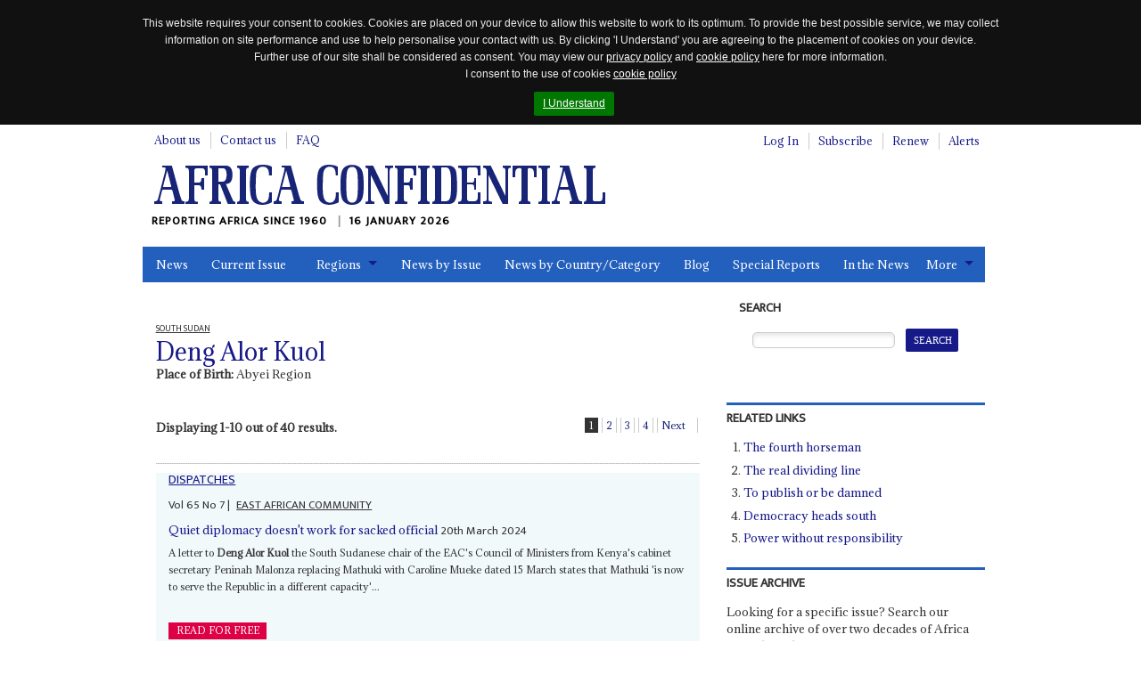

--- FILE ---
content_type: text/html; charset=utf-8
request_url: https://www.africa-confidential.com/profile/id/3926/Deng_Alor_Kuol
body_size: 42888
content:


<!DOCTYPE html>
<!--[if (lte IE 8)|(lte IEMobile 7)]><html class="old-ie" lang="en" dir="ltr"><![endif]-->
<!--[if !IE]><!-->
<html lang="en" dir="ltr">
<!--<![endif]-->
<head>
    <title>Deng Alor Kuol | Profile | Africa Confidential</title>

    <link rel="canonical" href="https://www.africa-confidential.com/profile/id/3926/Deng_Alor_Kuol" />

    <!-- open graph / facebook & linked in sharing -->
    <meta property="og:url" content="https://www.africa-confidential.com/profile/id/3926/Deng_Alor_Kuol" />
    <meta property="og:type" content="website" />
    <meta property="og:title" content="Deng Alor Kuol | Profile | Africa Confidential" /> 
    <meta property="og:description" content="Deng Alor Kuol" />
    <meta property="og:image" content="https://www.africa-confidential.com/content/images/facebook_map.png" />

    <!-- twitter sharing -->
    <meta name="twitter:card" content="summary_large_image">
    <meta name="twitter:site" content="@Africa_Conf">
    <meta name="twitter:creator" content="@Africa_Conf">
    <meta property="twitter:title" content="Deng Alor Kuol | Profile | Africa Confidential" /> 
    <meta property="twitter:description" content="Deng Alor Kuol" />
    <meta property="twitter:image" content="https://www.africa-confidential.com/content/images/twitter_ac_default.jpg" />

    <meta name="title" content="Deng Alor Kuol | Profile | Africa Confidential" />
    <meta name="description" content="Deng Alor Kuol" />
    <meta name="keywords" content="Deng Alor Kuol" />

    

    <meta http-equiv="content-type" content="text/html; charset=utf-8" />
    <meta http-equiv="cleartype" content="on">
    <meta http-equiv="X-UA-Compatible" content="IE=Edge">
    <meta http-equiv="Cache-Control" content="no-cache, no-store, must-revalidate" />
    <meta http-equiv="Pragma" content="no-cache" />
    <meta http-equiv="Expires" content="0" />

    <meta name="facebook-domain-verification" content="6xjn6u14uk0qnug7e4i687ez7z8w3q" />

    <meta charset='utf-8'>

    <meta name="viewport" content="width=device-width, initial-scale=1.0">
    <meta name="timestamp" content="16/01/2026 20:50:28" />
    <meta name="copyright" content="Copyright 2026 Africa Confidential" />
    <meta name="robots" content="noarchive" />
    <meta name="googlebot" content="noarchive" />
    <meta name="pageid" content="118" />
    <meta name="script_name" content="/index.aspx" />
    <meta name="path_info" content="/index.aspx" />
    <meta name="msvalidate.01" content="0D4A56829BF5AD4AD1DC31F1A50DF911" />
    <meta name="basket" content="775541928_4GXE10NUPZ534YS0IYPQ2QQC" />
    <meta name="google-site-verification" content="x3yDGhZt2cj7pyP9HyhYiEtgW8WjKwn6-MiI2FXyEyg" />
    <meta name="mobile-web-app-capable" content="yes">

    <link href="/content/css/normalize.css?id=1.2.6" rel="stylesheet" type="text/css" media="screen" />
    <link href="/content/css/global.css?id=1.2.6" rel="stylesheet" type="text/css" media="screen" />
    <link href="/content/css/jquery.cookiebar.css?id=1.2.6" rel="stylesheet" type="text/css" media="screen" />
    <link href="/content/js/colorbox/colorbox.css?id=1.2.6" rel="stylesheet" type="text/css" media="screen" />
    <link href="/content/css/responsive-tables.css?id=1.2.6" rel="stylesheet" type="text/css" media="screen" />
    <link href="/content/css/jquery.show-hide-password.css?id=1.2.6" rel="stylesheet" type="text/css" media="screen" />
    <link href="/content/css/fancybox.css?id=1.2.6" rel="stylesheet" type="text/css" media="screen" />

    <link rel="stylesheet" href="https://use.fontawesome.com/releases/v5.8.2/css/all.css" integrity="sha384-oS3vJWv+0UjzBfQzYUhtDYW+Pj2yciDJxpsK1OYPAYjqT085Qq/1cq5FLXAZQ7Ay" crossorigin="anonymous">

    <link href="/content/css/print.css?id=1.2.6" rel="stylesheet" type="text/css" media="print" />

    

    <script type="text/javascript" src="/content/js/jquery.min.js?id=1.2.6"></script>
    <script type="text/javascript" src="/content/js/jquery-iframe.js?id=1.2.6"></script>
    <script type="text/javascript" src="/content/js/jquery.block.js?id=1.2.6"></script>
    <script type="text/javascript" src="/content/js/colorbox/jquery.colorbox-min.js?id=1.2.6"></script>
    <script type="text/javascript" src="/content/js/jquery.cookiebar.js?id=1.2.6"></script>
    <script type="text/javascript" src="/content/js/responsive-tables.js?id=1.2.6"></script>
    <script type="text/javascript" src="/content/js/jquery.show-hide-password.js?id=1.2.6"></script>
    <script type="text/javascript" src="/content/js/fancybox.js?id=1.2.6"></script>
    <script type="text/javascript" src="/content/js/document.ready.js?id=1.2.6"></script>

    <script src='https://www.google.com/recaptcha/api.js'></script>

    <!--[if lte IE 8]>
        <script type="text/javascript"> // html5-enabling-script for IE6-7
            /*@cc_on'abbr article aside audio canvas details figcaption figure footer header main mark meter nav output progress section summary time video'.replace(/\w+/g,function(n){document.createElement(n)})@*/
        </script>
    <![endif]-->

    <link href='https://fonts.googleapis.com/css?family=Adamina|Ek+Mukta' rel='stylesheet' type='text/css'>

    <link rel="apple-touch-icon" sizes="180x180" href="/content/fav/apple-touch-icon.png">
    <link rel="icon" type="image/png" sizes="32x32" href="/content/fav/favicon-32x32.png">
    <link rel="icon" type="image/png" sizes="16x16" href="/content/fav/favicon-16x16.png">
    <!--<link rel="manifest" href="/content/fav/site.webmanifest">-->

    
    <!-- Hotjar Tracking Code for https://www.africa-confidential.com -->
    <script>
        (function (h, o, t, j, a, r) {
            h.hj = h.hj || function () { (h.hj.q = h.hj.q || []).push(arguments) };
            h._hjSettings = { hjid: 1214719, hjsv: 6 };
            a = o.getElementsByTagName('head')[0];
            r = o.createElement('script'); r.async = 1;
            r.src = t + h._hjSettings.hjid + j + h._hjSettings.hjsv;
            a.appendChild(r);
        })(window, document, 'https://static.hotjar.com/c/hotjar-', '.js?sv=');
    </script>

    <!-- Facebook Pixel Code -->
    <script>
        !function (f, b, e, v, n, t, s) {
            if (f.fbq) return; n = f.fbq = function () {
                n.callMethod ? n.callMethod.apply(n, arguments) : n.queue.push(arguments)
            };
            if (!f._fbq) f._fbq = n; n.push = n; n.loaded = !0; n.version = '2.0';
            n.queue = []; t = b.createElement(e); t.async = !0;
            t.src = v; s = b.getElementsByTagName(e)[0];
            s.parentNode.insertBefore(t, s)
        }(window, document, 'script', 'https://connect.facebook.net/en_US/fbevents.js');
        fbq('init', '990182674647587');
        fbq('track', 'PageView');
    </script>
    <noscript>
        <img height="1" width="1" src="https://www.facebook.com/tr?id=990182674647587&ev=PageView&noscript=1" />
    </noscript>
    <!-- End Facebook Pixel Code -->

    <!-- Global site tag (gtag.js) - Google Analytics (GOOGLE ANALYTICS 4 replaces UNIVERSAL ANALYTICS) -->
    <script async src="https://www.googletagmanager.com/gtag/js?id=G-ZJXT4CMMXC"></script>
    <script>
        window.dataLayer = window.dataLayer || [];
        function gtag() { dataLayer.push(arguments); }
        gtag('js', new Date());
        gtag('config', 'G-ZJXT4CMMXC');
    </script>

    <!-- Google Tag Manager -->
    <script>(function (w, d, s, l, i) {
            w[l] = w[l] || []; w[l].push({
                'gtm.start':
                    new Date().getTime(), event: 'gtm.js'
            }); var f = d.getElementsByTagName(s)[0],
                j = d.createElement(s), dl = l != 'dataLayer' ? '&l=' + l : ''; j.async = true; j.src =
                    'https://www.googletagmanager.com/gtm.js?id=' + i + dl; f.parentNode.insertBefore(j, f);
        })(window, document, 'script', 'dataLayer', 'GTM-W2FB8MXB');
    </script>
    <!-- End Google Tag Manager —>

        <script type="text/javascript">
            !function (T, l, y) { var S = T.location, k = "script", D = "instrumentationKey", C = "ingestionendpoint", I = "disableExceptionTracking", E = "ai.device.", b = "toLowerCase", w = "crossOrigin", N = "POST", e = "appInsightsSDK", t = y.name || "appInsights"; (y.name || T[e]) && (T[e] = t); var n = T[t] || function (d) { var g = !1, f = !1, m = { initialize: !0, queue: [], sv: "5", version: 2, config: d }; function v(e, t) { var n = {}, a = "Browser"; return n[E + "id"] = a[b](), n[E + "type"] = a, n["ai.operation.name"] = S && S.pathname || "_unknown_", n["ai.internal.sdkVersion"] = "javascript:snippet_" + (m.sv || m.version), { time: function () { var e = new Date; function t(e) { var t = "" + e; return 1 === t.length && (t = "0" + t), t } return e.getUTCFullYear() + "-" + t(1 + e.getUTCMonth()) + "-" + t(e.getUTCDate()) + "T" + t(e.getUTCHours()) + ":" + t(e.getUTCMinutes()) + ":" + t(e.getUTCSeconds()) + "." + ((e.getUTCMilliseconds() / 1e3).toFixed(3) + "").slice(2, 5) + "Z" }(), iKey: e, name: "Microsoft.ApplicationInsights." + e.replace(/-/g, "") + "." + t, sampleRate: 100, tags: n, data: { baseData: { ver: 2 } } } } var h = d.url || y.src; if (h) { function a(e) { var t, n, a, i, r, o, s, c, u, p, l; g = !0, m.queue = [], f || (f = !0, t = h, s = function () { var e = {}, t = d.connectionString; if (t) for (var n = t.split(";"), a = 0; a < n.length; a++) { var i = n[a].split("="); 2 === i.length && (e[i[0][b]()] = i[1]) } if (!e[C]) { var r = e.endpointsuffix, o = r ? e.location : null; e[C] = "https://" + (o ? o + "." : "") + "dc." + (r || "services.visualstudio.com") } return e }(), c = s[D] || d[D] || "", u = s[C], p = u ? u + "/v2/track" : d.endpointUrl, (l = []).push((n = "SDK LOAD Failure: Failed to load Application Insights SDK script (See stack for details)", a = t, i = p, (o = (r = v(c, "Exception")).data).baseType = "ExceptionData", o.baseData.exceptions = [{ typeName: "SDKLoadFailed", message: n.replace(/\./g, "-"), hasFullStack: !1, stack: n + "\nSnippet failed to load [" + a + "] -- Telemetry is disabled\nHelp Link: https://go.microsoft.com/fwlink/?linkid=2128109\nHost: " + (S && S.pathname || "_unknown_") + "\nEndpoint: " + i, parsedStack: [] }], r)), l.push(function (e, t, n, a) { var i = v(c, "Message"), r = i.data; r.baseType = "MessageData"; var o = r.baseData; return o.message = 'AI (Internal): 99 message:"' + ("SDK LOAD Failure: Failed to load Application Insights SDK script (See stack for details) (" + n + ")").replace(/\"/g, "") + '"', o.properties = { endpoint: a }, i }(0, 0, t, p)), function (e, t) { if (JSON) { var n = T.fetch; if (n && !y.useXhr) n(t, { method: N, body: JSON.stringify(e), mode: "cors" }); else if (XMLHttpRequest) { var a = new XMLHttpRequest; a.open(N, t), a.setRequestHeader("Content-type", "application/json"), a.send(JSON.stringify(e)) } } }(l, p)) } function i(e, t) { f || setTimeout(function () { !t && m.core || a() }, 500) } var e = function () { var n = l.createElement(k); n.src = h; var e = y[w]; return !e && "" !== e || "undefined" == n[w] || (n[w] = e), n.onload = i, n.onerror = a, n.onreadystatechange = function (e, t) { "loaded" !== n.readyState && "complete" !== n.readyState || i(0, t) }, n }(); y.ld < 0 ? l.getElementsByTagName('head')[0].appendChild(e) : setTimeout(function () { l.getElementsByTagName(k)[0].parentNode.appendChild(e) }, y.ld || 0) } try { m.cookie = l.cookie } catch (p) { } function t(e) { for (; e.length;)!function (t) { m[t] = function () { var e = arguments; g || m.queue.push(function () { m[t].apply(m, e) }) } }(e.pop()) } var n = "track", r = "TrackPage", o = "TrackEvent"; t([n + "Event", n + "PageView", n + "Exception", n + "Trace", n + "DependencyData", n + "Metric", n + "PageViewPerformance", "start" + r, "stop" + r, "start" + o, "stop" + o, "addTelemetryInitializer", "setAuthenticatedUserContext", "clearAuthenticatedUserContext", "flush"]), m.SeverityLevel = { Verbose: 0, Information: 1, Warning: 2, Error: 3, Critical: 4 }; var s = (d.extensionConfig || {}).ApplicationInsightsAnalytics || {}; if (!0 !== d[I] && !0 !== s[I]) { var c = "onerror"; t(["_" + c]); var u = d[c]; T[c] = function (e, t, n, a, i) { var r = u && u(e, t, n, a, i); return !0 !== r && m["_" + c]({ message: e, url: t, lineNumber: n, columnNumber: a, error: i }), r }, d.autoExceptionInstrumented = !0 } return m }(y.cfg); function a() { y.onInit && y.onInit(n) } (T[t] = n).queue && 0 === n.queue.length ? (n.queue.push(a), n.trackPageView({})) : a() }(window, document, {
                src: "https://js.monitor.azure.com/scripts/b/ai.2.min.js", // The SDK URL Source
                // name: "appInsights", // Global SDK Instance name defaults to "appInsights" when not supplied
                // ld: 0, // Defines the load delay (in ms) before attempting to load the sdk. -1 = block page load and add to head. (default) = 0ms load after timeout,
                // useXhr: 1, // Use XHR instead of fetch to report failures (if available),
                crossOrigin: "anonymous", // When supplied this will add the provided value as the cross origin attribute on the script tag
                // onInit: null, // Once the application insights instance has loaded and initialized this callback function will be called with 1 argument -- the sdk instance (DO NOT ADD anything to the sdk.queue -- As they won't get called)
                cfg: { // Application Insights Configuration
                    connectionString: "InstrumentationKey=9e93a757-edbe-4caf-8c75-65adc91c842f;IngestionEndpoint=https://uksouth-1.in.applicationinsights.azure.com/;LiveEndpoint=https://uksouth.livediagnostics.monitor.azure.com/"
                }
            });
        </script>
    
</head>

<body class="page-front">
    <div id="fb-root"></div>
    <script>(function (d, s, id) {
            var js, fjs = d.getElementsByTagName(s)[0];
            if (d.getElementById(id)) return;
            js = d.createElement(s); js.id = id;
            js.src = "https://connect.facebook.net/en_GB/all.js#xfbml=1";
            fjs.parentNode.insertBefore(js, fjs);
        }(document, 'script', 'facebook-jssdk'));
    </script>

    <script>
        window.twttr = (function (d, s, id) {
            var js, fjs = d.getElementsByTagName(s)[0], t = window.twttr || {};
            if (d.getElementById(id)) return t;
            js = d.createElement(s);
            js.id = id;
            js.src = "https://platform.twitter.com/widgets.js";
            fjs.parentNode.insertBefore(js, fjs);

            t._e = [];
            t.ready = function (f) {
                t._e.push(f);
            };

            return t;
        }(document, "script", "twitter-wjs"));
    </script>

    <!-- Place this tag in your head or just before your close body tag. -->
    <script src="https://apis.google.com/js/platform.js" async defer>
        {lang: 'en-GB'}
    </script>

    <!-- Google Tag Manager (noscript) -->
    <noscript>
        <iframe src="https://www.googletagmanager.com/ns.html?id=GTM-W2FB8MXB"
            height="0" width="0" style="display: none; visibility: hidden"></iframe>
    </noscript>
    <!-- End Google Tag Manager (noscript) -->

    

    <header id="m-header" class="m-header" itemscope itemtype="http://schema.org/Organization">
        <h2 class="logo">
            <a href="https://www.africa-confidential.com/news" itemprop="url">
                <img itemprop="logo" src="/content/images/logo.png" alt="Africa Confidential" />
            </a>
        </h2>
        <p class="payoff" itemprop="description">
            Reporting Africa Since 1960
            <time class="time-today">16 January 2026</time>
        </p>
    </header>

    <a href="#m-nav" id="nav-jump">
        <br>
        <br>
        Jump to navigation</a>
    <hr>

    <form method="post" action="whos_who_profile.aspx?pageid=118&amp;r=y&amp;whoswhoid=3926" id="aspnetForm">
<div class="aspNetHidden">
<input type="hidden" name="__EVENTTARGET" id="__EVENTTARGET" value="" />
<input type="hidden" name="__EVENTARGUMENT" id="__EVENTARGUMENT" value="" />
<input type="hidden" name="__LASTFOCUS" id="__LASTFOCUS" value="" />
<input type="hidden" name="__VIEWSTATE" id="__VIEWSTATE" value="YiLSoqDDYSEh9RJ/10LDL0fNpSBDgox6eLECZfRWW8o0NBKA1SbMFgE20QWBm86pZfzP80MMwW0IhdoqPTc7oe3Np+iH6/dyspkFSr6tRI28y9pufDeKI5/XdbnNylTj27HlGWUvMLMDLzyQbmY0As1NRtvgetwqKh4sSe3AtV7nbTZ4xp755QS56FB4+LwRKDt7SerADOKTX2aOWcGMi5L3keOLa/TxM/bI3MyMssYzlzP+ZnGuy8B26/z+aXszejoVdOLA9xcKKJas9M0FSqpoV18fiZesWgyE/tp4QmDC1hwspmw1xTsahCDDkL9eV1BbCeQMLJkSqJ4wYslF+sGhwGzXNbuv2pQlVAkMOWueGR0n0LPMB2CIN94XuFBubbPGq1F/PXsfEeDlI2es6JExj9CUX3G4MtCnLedfopT0gbVS3RpkISBkYAXTFAA8BtgiRfzGQ+t87JwRAYr574JpQ5HAuhvUDOOYx6GLyo4XBk/U/NWJWOvmSEZLJUPnXRlR30Za0NuvYpLkj4bWPX23Um6ntls/2GBdiTAXIXyofky1KMYqxMGEGgMkJv2ke1TMk3NGVp053m/moLAplEiULj2lkOduucP7mKSjjjNlKuWjLmvsEEvIlE14cnYjBlLOPB9IYxCPMQ5dcIvBduMXrL+mDG0SdhrIGVH17Y5rJn2jxGi3C5GOVDFwy8SayC0998vzDzOjwwnXYDeASftDvvmxjN8CztcoNsz6KsI9m2YSGzEqgO42i/jMzmNrDdq5r1wSkWxxGEet0hvbywA/l7YmSHEWEc03f3WGUQJluN1FFNGcOSt8hIbQPNOML6oaZ71NRiOJBD2deuFy2i8FW/z1d6b/CGkGjUe5Wcjlji9G23H/EX+5aFqeaOVwKADv+QVg5a7nGxJwm6XC8k6VM7vd3YCGVkGRbBySCtHu39I9oMN0NnN8ZsN8BkZo8aKH4fNbu3BBnEAwgC/4jqo1ncmgBnzQxbNm/BsDdILb3C7RwgsjhkUK7vEzl4FI9LVksbusc8HhaEb0ldthXqcXpg0DGVjozkSkSicgw2u+pXKS2OXvzrZgKaZBMGf1E2e01j7MBY4mQqeEYElIV3sArgdjllz8FpzQ8P5jQ8ZRxKFeY27r8Wc/KenVYIUcLKS5lygZbS0Fxn+fKEvL0AXoK1A5qQ23tSzqkVL4OGoKB/jDJ7whpk1CT5UVHZqdtG4zgSXbEIxyahFWzxjYlUvyfAN4+0BP4D4LXE9j9qzxxwZAFdrLcKUA7Id3FfVcs7lq8dzo2FJusUbPgUji6OaTf3EbRXjRtiUf3SIhKdS/sje0sjjF3GXuWFy6XYzDQugNLor7BdYSZz7jKl3fjTiH7tToq6Qw7J5gNprnZHxXxtElw9G+bivlohMEweUGlG7O0MOGLKkKTiqHfeSbJT6Kaaa3llgIRR26x5InpNzdVOtSvW5hVQUugVnLEIv12k+PFO19RQ9zH4kWvS/bn215Yo92GugFSJdYqosrzv8/NZS21etwlJqQ/QCzE0kbDFnWOGEzSNbR+Zj9KQ5uJxoR3oDbpEulEK83nbGLVqD4dJqIhA2ZNFrya+wJKBu3k++H4OWetr5D0l/UW0G29da2LgcpgUih23ZaeE3dFhoHeb5z8J/Ms6Gh+lyhQdrFpITEOa/IVhr7oZq+T/j8MO5dr2cN17aO47S5PtXGhkG/36qL+ObBT3DU3qX1CsJWdKUi1TgumTydT+XK1kxVLm61KJUHQ0jj5OEcSjdawt48SZe1JVx906L6sD9d7twgxxhIYOOVReSRZH5YHBKI/x25sWMqgI0kMWv5YI/kaZo18wjOE7FDKarTvIDHo5F4u3a/+e8F6m0SNxNyJb6ab2EXALuLTAwRcmmADHfkuC4SPT9FPC4HZFC6dlFdtDHIErTGwLjJoTdegymA1bOO6DgV9aBbi5ixyA6TkLMx5bodtxu2Tp81fEYiZjGlm3XL7xQa8+DuQ9iVVeBgXEowqUiajp6FWYv/l6pgdBzFfab4CORku7zOVY1m5Y729Q0NNv65O51qK4ENHWvAbWguCpw4gEsZi5+NN+xrxlfadewCAIcP8J9M7Q+4F66BFxKsgTuNUGAugLVvVEsQF4g2A7rr36/IRjwn/Lldgq9wpppF+WfSFBPsxS0rIk++m1c2Vzyn46J0XfOOMfsQd7Uq+HQTx4852R9AkT0C4Gy/GiDcHwU/xGvKVOmMT0dRiBIk9YdPM2ws9EkcE0bZfNwTEwWiyZN1A2eIFe43qR1NWQoyCMGdIbG4l//pFJEyHdHZuMU5j32BUKEKekT1o3Mo7tACcUDtuOcKNkkAA88Fb8RVaQOqQJHM7zFL/ED5RRBM1wv2IvpqphyY41SaAQxlbnCJ8F2LEG3AObOfHJLC/QnXLr7wutJWwVJsistl2v76KYhVCncapzHPLO5v1EbMqztRw6fBViF1V8O3MjGLNdLr31FfwMfoWcx0mqHtdjh5t2XHvS/7IVXdb1JVFpCmnURMmpHTr0pLUuXF8MKjq3aC6QT7NOzr0pONRZH7IRZTKY46z8N31dTk0VoupUNKzKbGjOXEh8ey/mRoU7YEtiJIgjz2FIst/8Uhq12beXBC4C0q6JUOK1PFem0lCh8WZBxgA5wQeFiXuWwXYLa+aJAw/6IcXP1abDFtG+4MhCC07NYo9IBPbN6C5VnaTFKcV5QYegog2uck+Y2WgRphA+bB9IFFcUE9bA37fRqr1AnA17jkEj5uN/i/h20HSzD0I+ow2HUzhwQxVikMnl028ZKhliJXsL6WhlRQxU9sP132IArU7VtZEG0CtegU7EImEsiX0p/ikbsq4thxiYMHp3XU3t/z3+khe2ji3urKPCbqD/cl6Ak/nGz7A/bjNgsAWn8zI/U5+ZVmSaXyHzonRI8NARt0/FCipKEWFTXvuWoYHcE2eqV12105+alElIsHmNUDsz24wYttZPOZ3EmCh1zTbSRQsaL4a/ioRG+JwmO873nlhvIFwIEy8vFOi30G9zCH7xMcc0LSydEGFsJf0OSUijIFZAWUTYG+0PKOa7mdeURvYBB7M/CMxiet19pZDkKqq6rWku1fHSVN5hEBCXYF5P3TwL3OlyOrhUScsFmzayEpYoBdn9EZ2kyYNRjTZzOIuK02y8XuGp86kA4vaqYoEvvD8AbuEQJoQBVI3sXkt3BmBkiXD86PU1XD5rXk3HN1xETJSML/eu+f1QQQNI7LNs2J3gVyAW6wYHaL3I0w7Ou0uwzXQuHWk98pSm+sTev5CI1CIxL/K7lJGTBGGE266bBVz0pnd/Qv6BNMdr9TcR0nkTaCw+kKxNZdoGWm4dA/kaUIKJfpct+XNWAfsnIPhyzAPfP5xzPjYtCE3907GWydf56FunMcA0t/TKnL3x1zu9s6bwCWlmqA1Wc07sno01r6yp4LBwvU5F6lsZI+CM2+Ubyt51Q7yk3k5iCfEWMhPpmizWeO0sx50/lqpPfGL5SP2OZEQQaKgv+2+5K/y0DheuyYqtdPuZrEEEDb7oAe2Kweg6Vehfg4zHNUW1E4EGhIwaPa7yjCRfLBdWqXox+DEy+FbUjqeToZxcM1H8J4Y6pgfDTZOdsjWorXiv+jYKm74cZC4kInlPsvuxpiUpkVDvfnMRPG0xLGK8UhaHd9wH0er/1kqV1Jr1YF1xwP2QHfSRyXZRCkU/eJoLrBGvyZZPHfp/mp89HQ9eUcqWLeQnSVoeiEyHLaX64+IvTaGiBUpu87zYGxSZydfabyS2tAX97GGYDaUfyh9ffBoCi3vQbxwpj8I3pWv/Xco0QFIrrnBPi2tQXKFY280cRPVKbs1ktGZb/xmyPswBuYhXKrDvwfrcv/iFikdBUClw/DpI78S4JVmW38SdbKjfYdr23qt7GCPXnEioHLZDXkoQYcVmFAy3VC90yX4ENFUSJwYgp7IAdGxB+KRFBpwkHSPPNeNvlkCLH3LChL3Ji/E8MwYFlet9jiJ9wKYs6e0EAAiSB5+yis+w4Vc6Px7m4ZpSUKWMc5nNHPo5VFdqQvcshiO32As6Brn1B9dr5agzLtU2Wl4it3prWTJpeNhf4Xz8iM/Q4NCPX9vqIHY49blCXKpOBGbJI4d35ysyw80HoaGlgvrDJSq+w6VDp4oauc5C6wviSMsnQlfE+CGdlhZCCj5lKz+4wo1bDT5kS6ZTZ3KLo+EfYWahxHtb//K9V4K6lMYSPv5cO0FGfsgrlD4Vk892A/x+C46WsxIRg9/[base64]/4QpOnDmkd7VS3ju8g4Vk6RHHVacoLJz7X/cgKbAV6d5pB7Yp5h1cbriI6XNjGmZxw+5TIV5HYhCspKA8ydoj3B91NEb84WYZWkJ9Rq7fIQBeH80C8jowAMFCLL8UAssOItQKHXZ2Z9UegP7cdEDT0hglnw4H4CzDfRuVtG6Yb70Ky+yuXsO9cdM9WwNeT5Cidz1RyMbMjvWBrD6Twoz4mwz6c7IYhiCXSFjQ/BoswonoPo4TxJoH9z+7fzNppN0QafEeEX8bElUdC5a5jtIOYChP1D+hPV0nFFPPBuweMZRsQP9gls6QJAeGThHOuNuAjkTznnuM5jsziRmbXCrz5j0mhpjR5vCnfLuOo3tKfp0M8zkvZ6EU/pWO1oWpfgidVrNCB82D+5Bh4ThEqOx/dvtlEs57VXFPoeeKMwb5RDnxXjLHr5u6AW+HjQ3ExFX8U+y+bKlfY0JCxpV3PmDIDZqlHvhcNZedWFIq6rFPJtCwPYE8rE1sxY0pUYMA2gh7HxwWKDrOKY6NURWgwboKv3CzCn0jRqyni95iRvpS/9eLx1PwUUVUdAD6mkA2cTlKwHr3gtLdz7wqDrT9ehFPGpoI0MCJt7Ny2+XPN/a3V9eQQryry5FeaNm8SJd6DVVmwDIbv5tZdawkIicLnXmSfUe9iluO6rI1ALo4zv6zGKCYc1D24Jrw0nFXdRc9A87VEvedUxaCXdxWc/0gJS8m7C8wlRF/IQp3eUs6/qGsjn17NfS+y2GapaFWNmZAwVPMQ7rBcfR8f6X2bAjs/YKtAdZUebCTqSTwcwkVQzJqOiEzFWl4gvhL9ws3O8v+FCCpmTNH4L6qGGbUfLqdYjwSrroBTkPs71GWgtxxNpAcUmxXj+NeBKO41npT5x9LwQwZLLdAZRhnszMQZl7AsPu3ezZW/naY8ka1HyaG9VAJM+mVzymQhfcOQCW6j5mJiAcDmyQi1GVB10uNCvqOw1pn6iofINQFlK4g9U0OfxPn79KV55mm0Jac/QPPW9O08vF3X5BLu8qocoVdvK6sz5n/9LPKeAQbQ/JQuxnbpaQ/8z7cI+6cxCOA/ADykp3Vd06o567UTokVhbY9mNrw4PIKtED8at5QiA2AlWA8HxminTA4ofIZvAaHro/TA5NIC/pGArt5qYe7X27F8cKnQCENEeOiHEgTNOoBgG/rlL/X92V3aIBfODaZwFDOpH4Psu7jPJlGT5mQnv17h27xmByVn5AzcN9i6zZu+GC3c980FBha6KWUoT+p4iFG+oT6RorAIcB6ipVCVOe6idFSife92muteMxNeagFW8T8uWCgPLxco6uFtmxOqsWXc+GQM5rDQ7UlUeL3eL0hXs93e/eeyoqIrz8yDkeFXvnN7sGEnKOh2ZDJMu7SPoksLCe26G8LJVWsLVOLNa1X0A11ngTYj6l9ASYq7fM/U+Cz+wPL8RrXGW9mTLFBdIp4Y6oQZo07w9oFf1FJVfdC6HFUXkGNoJhN9c4+Nb+3DAeBLLV722ZgU0Q5yogAUBjbtqItE9g0Rv7vAeZE3e+CoX9GqRPy8k4q1vAu45gAZkfN1ocn6xtb5wuIiUHKwyMsMBfRG7iaWUH5rx/vrWf8BltzQHWm8TIoFRbFSyyf3Bntj0w+xRJ4sOVMvUokXuPHoqXcHm5JO0iLchkBWdTp7jlo72SDzvEGaZbD6vrFvDtNtreIx93A65QEpIrfLb8aDBoCyp3K74NTQ9HGJmsILbnqc/Dw20jt9tG5X/vgNsebEI8T20jYZQ07aJQQ/bl/yprhFOmMVSaam/p64OLhQEfmhOXpxcuq6YFR74FB7tx6le9vLB8FQz5NZ/99zdQKSkymXXqVy1ju8wf7ejj7mggSC3hSnSli719Muo3h0jmVB44dXj8OtwVxWcxWcw7Sf3Ij/F69hEknfnBE9u/OOFo54klaWda3Kn1ZP029ObQs4fQQgdn8xf48kfon0JBv+0DeGUiYyhghuDQEhh72gxUT1Wm5+4gML5HouODlokaWe2FtKs/[base64]/4RUarLAIDskq3imj+UliFscu+RBEHTRGwn9BWry9fWppZ6ha8UeaF5XQ8GasUcLyZqPYshM5MFAz/wCSQiTy7noarLErpYAQnLT2QChwjJnNSnP0/j4x4ytlo3xcHlyMxy6fFlQP3ong76RhH1qPXtrojOtnjJuIztwssupReTnSJbg/7yE/jHOuhzruUrxsLT/k4XqCv15rq9cHrYV0Ontsgx+MmSbJeY29QT5Bajd9RWd5MuMxtzdCQCrdFIW1qhbtlx9lgIk2HZy5I7Y7g0CQ1cVkBWGFZHYLqUkosyP5srtRM49CATDLyQLMw4zYc7I7uRb0XPH+9Z3qNljtercJbC6jcRaVgnYZn0oZg8p2cqOX65US/B+qsLaH+6n/eJB1r8s0gvC1dREKk44wfFoPy5kdsgzqgRvAZ27GRHinCR2SlX7/QpHscxf8QrWLDNxwUvFHHjEuycATm+BUAVuqQKwDgYFdFAQTCLcImXiWXhU/nNU2LmFOKbaK3Dm9rj5kMrRSDqnsbeo1yAee+SjCM4N73GM/njjfkkBt9GEu8LVLrFEmJIdQ+Qt0vwjU2PLqejuICb2mS/4f/I/txfPtuRkGw7GIlDZN2fuYUU9xP7PhWWKUREjYFAlJ7ZKOpxbGBdl1f0VIYs+ebxlpMdCK8xX1Jn4xn/AUtG+S6lmS7al1+bUGT5FChbRr1werrqdjv0bJx54eJjW35FNH5kbQcu8Zk/KrChKpYPqE3KsWix344wFbwz3O7BcVrTIZrZEnv92yMGjQZ7qy4z/iH4bq49H+svE40Oct8G9ngwJFiVai8alolayek68rlaDOen33YHAw50OVv7SyK34Wm+G7EKt0SFXcAyXHkhblu5R6nVDpETwvTPwoOuUfPoJJcjYXF2hpsAE/d/Xeg5Uv0srWQpxIFqP/HGJbqq7aYv76sxlyoowlQywmg+mgNbmBTG7HijHbTzuQhA9hcos/rgg1sntKLWAexxbvVCpFjZckew3z6nt28BwM67zLggUJaVsAcx7TPGV1SZEfxi4InMPsFmjgYOquE90v8syVC5K2SPRuOcAroc377HG+1TVml/UR/Ij+2KdcZ2kB1jkze720atkafECSEQfaVLCtTF5yEmR+c7HJRV971gxexTI/3tNAbYGNr6PJqDMipwu7Us/xgynCqMBxutXVQ5PN3ZoQ6i8cspMOC5HKOj+6O1uoNcwTp2PzakYN2gi1hdA0P9SEZIGLQrMNpyphQiBMRL8xX/xtMWV4KCBHWKgWD66DSme8GM9WAwRlNysCAOzksNhKWs+U4In0mXp8W2T0doOSAlhE5oeK5l4RgCELLSbDDOW/V49CzzsjwUVCcAbXDajx2asWhbExh7U+d5H4lQjKPbp+KJO74/H54pZiXZtouscPAP/Arj1dc7l4YhCDVG82GBIvNVDV81ez/o661ZKbytMf44bo+phuoEm6r2xgv2ExArpxDMmTlJAfP5MOEDNT/hc1KclRuePb5+UGUmvvzm9RweSZG6EIHyp6UOmMiaga+5kWT7VIK+sQSAGMk4swqLfFxAne9kcBwj3QkmYOohFzV6f3EOKA892d1Q07fI7Vv75gvdL/lNhHQMAD78WYMedK7jzPA2JFwltx10OVYlwznVJnE1TItSGKRj7IdI4BDYZ01f/I0NIVCnIJYIEaR/ThNDHkOTWjyBVOB/trzoc6TInj0dkoofT+9bmRsr2rTX5WFFEqTm+wgylNqbV6ab9EREnpCNzJJs3OaiUYdiwbNKiP/wur8vVkhRiHsGR4dwhRAyDjkavY5ErP2BhLGkN7dMPVys9LvNZ7F/iMykkFG1QoM7Bg+j1MuPYub8/IEvHMQLJDly5wgM7KrZcpgxR/LaXUzF5OmNCMnCmNXHWfDd3aCvQ2feiqWDgwY5rBZyM8gtJhXjvMVVzwNahttXXzxDnmhpeDfoJWLyuJUyzF3ZkcPv5bC8JJ5BUp9tV8ySM54rNP8fKsxfrgp2jDTvej/[base64]/YFWoVh1JAPE391ijUgahl7gSo6yB2wneOn3Rr1X1ETG2GLjpIJv7cDZRdug5f8r2Av/LkGLfvgSzrTMJ+naNK19Yh+QVMk0gZ+h8mNmQ8wqtlzBW29/VWc4SQTpIyHRbC6cSa225xlQTOoMmMdJ5VsrJ0d+SD2/Zan6jRf6sVytDcljoi89dRRp1gg1qlOjeKeFL5XE+ax3knSFxjDN683GV6UoHIxvNNIoa0qLFqwuaIsdKKKb5dfHhz3DRQThW4le7NI5hs3kGg3kNQrp4j/5i6zi54u+HB/gH/iE/MQD1qCMhVDZdi+h0d/5O61O0zqRvTuFc04/QCaVLj0mmgp1R8bwLBD0Tq7qTkji/C/6BJSVkRSoMMPEDRIkwpE5sxzVRFs87ZoUxQOHfNH5jYVLQyarc3tilc/vKcRs6JY7WTIM+noo5H/BuULztlJbZlCw9E6wes+NH8Wml4XbO6miqoJiWnoPWY+JAZtKl54kJYFGF7zooObGT0MQSXH5Ya1Hzts2AqKQNGyP8QYVtip2HRYhxR4PavCW6JJYAs7Bc1cR0WiwzolEQHFaDRcSu6nitCLjBvAmS/bfoDnm0rWUDF2tgsbvwiQ7fyH1txliIMIqxOgXsF4yKAIK18/1uTn54oDNsn7uJI87X1XpXg6bh52KYBS1l/C/PsaK3ElG828jFE9mdkHUmxBfsk4uK6krI4kIWd+pW83W7AltJlEJqRR1usBXDQMNVHfJezSWdOk1yMI8XyyK8xMaVySbkQ1TIFwRJSDj4bPKdPY0VCzOTQxkQrHZMMLTBV44GJLV+3Dp/esbASuvOMzkJhjbWd3wAJ3LS74FkNdki0zbN4c3kfpRTP1ahA+oaaE8BpkuAXQ1U7KyP0/mNSt26VFghPu8D5MGCZ3HqEzsDAN65WH5mg1a2sM/LprdScBzBI8vXO/uheSrvD/HykMcHCnZYbsKKBCTpXx7J+ihMv7ddc6xW34AkZ5OCuTcInFFLLsz/Ni6JT4usTcUV9b9b753V/EgLGx9Hdj1zacj7eL0IVX+LllbG1xjijKrUdELbPNg1ZfGcHiNsTxMjsCtBGipt2ttbI8dI80bISfi6kPfrZ848VhaP/f3hK0nRH7Q0ZmqdQv36S/HkBt7E/oNluRIpBOiHvtMZ+tRHPheq/rFv8mPSEPLsselqV5yfSyohysIDlJS4ZCgOf2n/U1c9ntmVpgj0DkwXdiKtevC5uPXBUpYQ/nsygs+jvYbp7uWLjXApfVOR00jiqaq9N8PyFm9fqgv7Y02i3JM/a+lHjAQU1wGXpraHB6E6+aBQ08lmjsalTS4arinu1OASXL/eSQ5J94ed3/jUx1m8KW4LskUlOglBfPS8VsVmSPTH5+zhEAa4M7G4anaYi4lN0yXLkc49PXczI68ku9F8Ad7tmrJ4lw2m4l90/qPToyGsEH8MoqF/c15KfhtJa6YNlvPEcJRDqBKuecsO7EBomWxtxPSqvQ7+u0rZ6qqZl2/R9wcdNV22ZRCiWWHzL7oBN9QvlB+VV8x7MI/H3/Dl2n3po+J5sRjKMczOwTUWc4ilPPgg6vJEljX2T5IYlfsSjRXobyFS+L/Xvzlcm7ysMxetFgxauLCjFqucgagDOu8KlGyYXIxFB8bnbJMehqeXdcvfx6pfDsAsTPkJX/1j9OQgkTBixSSQtD4tSco8OCK4WXlF6GN0/2thiYNIqZsPIH/ThYIMn3p5zwWIehw4CujuXvFxvMc6m3jqqlcDHUOCAL9dbsU410r72lUNjvGUlSehrjzsXbveRhkFf8tqbBilJM+4xXGt2OD+Zrs1R5oRuekutCldpLrO1+lxwAK1fpZ9wPJ5nAfVUgxH31h8MrjHI5Ev3xQQ/RDuz11yejOGjZ2kX9TjO/4iKZ9Bq2rshU9uLho7O1WT/P16yA9jZROTm4PMWMQQpFjYZ2Ko2mI4vzIl5eYg6nq//E/+OGLz+RxiUvjCeJ64rnwHdUjPiHV6PvxnwMc84VLx+UNpQD4hvZU75kBQ8VXoWQmoz2Ytj3iKm2w5oWeWRwiD9YI9T2wXPuGJaixS+Yo+7Oe8gtVn7r923p+tARjm03zJFRUvwH8EO/eOJHrIQM3H3BJK+K/p5Omb3gFg/OAS+s5h3lufwhtks8FoNbpsuHWvFqOAgjWERDEMV/Fl2iYJAVVtE8tEm4T78u6irDdJWPk3jBt7Jhcq/IELHv1YQfFGBE2WmnPWqBIVPxLJiafweVI1hm2RfYuq04k3x9dZ2WTkQVp+5uh9qYHGuXt/QRSrUFMj18fMVTHsBAwu16Ym+vEAo6eV74w5tZcvXnzhV5VdNSqsAzuEsA9Zd/W6VYYnbnbJW4nw+wyYGjff3xtc7dL8FQmUVVCoaBf7jyH+2Ycqib3iiOuCDy7VdiVUR2vjSZk9k/4I2YHsoLLVg2aqI/2V+RjcZxdnvMMFS6xPoLe/pJyxduk8blQtBvn09kAleq+N3LAAOcr0RhE9f2dmv3vrBGqV53RwkeLSlOkQkIYvdusrBVk1CngGibNMi4VH3+D9TUttOmxrtesDOW1gH0NCstgZQW1C1x4ZpjRhkb9e/Rco/BA7FvXPhj5iCQjqXPOATRed1N3fCVT3+qju44VZJ0f8hG0nl9t+SFUPpjvT2jXUtwmcm0zbrfjph+0uw0TMDaN74ccqDg2wFuDpO7f8cE7d2OrcEZpqUi2+srKeqd/0pXlXeok9xfD4PQGrj98xhm5yM+3SRcPqB4ebC3gF7IYRhAaTbsoAxHXMtB/pfMig6PcH8fTAVU+dNfLEY2RCtbAuPdrKe0RwNGlSuJQES6cGJWzr1h5Y0R9vp8dwCqRhqdwpc3eUnlc6R7Zfnynze0Be9piLEvHsoeg14MEi3SsqEsj7npd17vL+Ef1WvzIz3nPtCum/x890r+HuAF/cpbcAoq4LiZBRt0d+lx4SIXuTHDrfjKWRW8MEqTyHQek8QK3RnrAgxUzPpbt76rbuJuhdl4vwGQIFFOG4gFCK/SU5/6DGBZ59N3j9yVfoL0CctVCj6HzxX2CjO2FvFW6/h0Qj6Kr0TiCkAdmoDbvaxDbVWzKx9LRZrRadhDGWK+1E8E5JhgFafO/EYoR0KuMKRQ3ODw2hUf0Uc8YWhItVlYJYFwK6UX36sFXbyUOMfVV/bsJeNXGq+mTtbXPR9uD18E1J5i/JcE7/qiNHvRQrcI39mJpIYx9AXnHc53i/bSbV/Nc4RmWx+iKqFGd6Vy09OtgnrS1/3pZIpJme9079Ou6YMdQNYJFwOG5ISGDjx4LqR/6xu0crqJO2wnBPiMbi01bEgftEyhfIuGjcpaeO+fSG9/HBVvKXzVId4AVXHdp+hsE4JClpKzEgzHn8UOwhlw+M+9hx3ck/IRVGWhVXCD8KaA2uDgWqyVSjfGr/20wbixOofkhGw5N+Xrb2cLfyMDFUSACrWHTIz3B0O1WYfG8y/lcFLnaFW0EBxUhYjWodqKuRQb+pLxAJpC+kZVb53u+naOjBg381ppCsslECRz7k7eoLOUs9UH50puS5CTTpwMayJkdsMy/DR3mNAB+m6fpeSSTr66L/[base64]/wqGheMSO1E4V9hhGPv4LFOUcvGDPrFaT1IJBLH04a0NDLEejEYLO6rTABduUJevaxBQ+/u8uwbQrKrditYy0wBRvWPtx3F/VgSSYtcG6oR67x0dGyj8TDtxEUzR0ptZKLIGCHN8JUI/PYr3s0JmMSI/brNJtLmXuRO+7tBwrh2w07Hq3d1YX+krUkD/PaFu3jwkqDLFIB9WvNVaoUtnVHQrhQSaXM6JGWSR/1HBtRWCxOeLfVlBLOv4RA4Mp54Ij0vqaV+k7DOYAluyqxZoFOM/EfCrgXKKadrPHrWFuF8a5EM8hDz0Sxtgye7ShTYsF8et4ynpdbecPT+ZNpPu9cbP8B6z9Njyue8BFplhsLpb1gQxofD0WF6d2bBes1+4IAUg8HWnlzDGtmS5+DsuxLqejMnnbPLXms3fRLGZjkB/[base64]/CEAHHdJ6NmEc3i2MbQKkPwn80uG3m92cz4VCOgvoec33l4FmOZ4wkIeigjMJIQ009eu1ObdCqosEW8KCzdiaoxEjbprmVuwYolY2aWns1+hxint8CEEZuvm8ng0UCVfqOZJfgOVzt7BPDgQ7q5vvgqKvurZKPr6BPVbT9HZPa2kco8fx/6c81sUMATcXNAvgdIysGmuqKBHh1GBaIB7nrPk8/gElzm/teY0RKyQf96HYFhKv5r9P/reFXbBqDOcuUkfBZnFn0AD63GT8A36ZsaKVMTksprWzh6R/KavjPCorgPpV1BnTQp2aRIBrP1iWIXgQ6WX+C5a3XRT+eaT2OHMzdjZeVtZvP31Nr3xvz/UfeSDtVk6sIhnCgtfXwtyUcEfJ9zomsTWFGC0ioFwdufVvMo4nOl0yxPypPdIzuWw52E2/Zj1+vDlU8XWy/JZGXFEB2yV8W2Fn5/N+X9rsjCcp5ikn8QfvY/OQgfR7oJ8eDcyfk/vCtZ131yfw+bef+GcgyjmO6B0XggHON9c3cVk9DkQTR83LEYBLTq/eZi2D6LGyg6nFyZaij1cd5QltzjPwgCCH3xpZV96bDURyjzgQ8edVQoRK2k5XUwX5cu2eidFxQbkwRPR5JLjDR1UaX+aFoXYy4HXrRUQW6vZwKHAoqzYu+cEO+fZekZP/VQAe9qPm/WD0r9vS3ZA0XjArLgAt71L0xVtGqQExpeFV20xQoYROooBnxu8HNV4Nq6mOr5hnh8r8t3VGYCKqWJUt2z7n/Bh/1XA4LDOE+3o5PE2OSD5uuCKbCeYI75CVnMip/LFylcCwJj/[base64]/om4cct813iwInN7KK5mNJEwteaLcpoV3YsVks1ZNdLhL83rehjIEYnGSganXwBbcbksmDE+00yl0De+N2GiS6Zd0amJ4tS6qpdoRdu0qlDeQuYY5cjKw0IzykviXVvjZ404GYZcvTEmHtZR9t/BiMbC00k2DzXFiD2G+/j6yJcGfgNIH0BYS475bZBXrIxCGkFcYsPIfQNw//x2GgDAHekE/wYMOsjguATdqd0HkWKCDDwNQnNpj2Pjpmv7gu8JESouWjxpEL5uDXUxhWL8POPw2a5MAGfGIcGRL5Gz4L4RcsdrAM8w42U8+kh4KpeApc8VOs4rLt1Hx8QAIflJWixZHoByiP/[base64]/IA5nKwMLjSLXbi4fq456gB8nWhx6fPwMdSa6ahyjBsgHNI6Ea6gZiTptFZzSjQb9HhgYdazNmfP9hO0i1At5KwFX8o0LEa5NkXuggOIR++V0LD//5ZOe+dGEbQtnuKOD9Refc4qI2zlZjpwAxEo0GSW9cLC1NNj4hqOSWxTZ/Eo8mgXKKzJbgjY+jjidwSuRm2dc7VPI6JS7kESTP+TbvvicAPsAmvhWDoIf2Z7pbcz/mNNy1lFTSTGxViXUS/OmiCcnWmnfp+M5v/jb4I9lKjbVXHkb5iIwUHSWp6UxJ/AV4j23svo1CYrps/XhSiaqEbeKDyACxSJg8KbWESPdqocF2ROZfAeAqcAbfLTdTyzdUx3Uxah6O7br3s3pxXn8b4yBKnZKvEXREvyxY9kzl6y6WXAxTlC1qCsJ7OwKsfEaHh8DcgP/MC0z5EZc2Z61em9gLx3GpwGEdihc20CyEiSwkn9L4GWTRZGnikFclinnLDv3d8ycIF4TEuF2E1x6Xf/[base64]/CZSVrnNUjZxwfObIrLxMyCYD+aWypaIUCQLRVMlUUpcsqMSRonZQhwct6b7D3FU34xm9XPX3tl2ZJLu8CzCkO/95M+5v12+NqpvUrK+zfWX1+l3cir0QU+6ILMW3NNbnb19FngP5Nk+FqK7YG3gjNQwOE+7Iqjhj3YjUtVsFUIXBcbkAeVfxEY+Ye4jLuvW4jnRaEQewNIzbqDmymYTxDx9dhYQ63+iLytSvPQhhRKN+kd4QlXIe8oX1jNisG/XQnam3ImymO2z01o0XRmqZDHax00LZcfDbGMe9rht01SWke7Hvd5RIiE+EkBkvy+FgQ5+KCNKrxMNUGG+qyQUCYTW4WjyRuS3fi74pJzP7ZEpzf+ZGQU3/fnUTyXJKvv2UmVKanqeYWrt0LbnnrxgjiXlV8h6Qhjog+A+Dv1Qz52uWMPbGpIB/9yNsApa7/B7lFJfon+HMhwCAvYBw2I1PFNC+bfr2Aik5qeI6LsNbVzBFAU0gTLg35fk1WyP1j7nP333CM9/uVxIFjHPfPG9IVnMBVvySU66apQMOERASf6BhoCB4LWvUySO3IUXpMMTGqDKZESOenSK70/iLSpEOxQMnH+SHUu7Xub1uWAIx8/d7EVnFq9Z2iUGZAY/T0ww1Xs0Ra+sVsKbpDVyUrjRJt5pKm9SL7mk42bwIXN3gFbYtB3znePn88ZdOzII7fCB7i4/XxI0SZ7cM/xICsNzeoXqSuejVrc5cg3G+NfO4qc/JPIU67mla7suEq8OML3sOzWw+ROAgYZXp4DiU51LqhEV1cYIY7CXGjF9HjcaZ8FK7pV1I0nskZy7Hfy3UkgTdboG3oNO+CKmsTWt59HCg0MfWOLOpM0bZeQ95rB89ieri7LM49xGyVBPYWTME3Nm4+lodhE49VOXsQ/UZ/AzWQZjTu+tmTEM74Yf5jwZ3VyUJi12eRXGj1jMyvW0zEnQHWt1yM97G2PCHLWRkmWrb3zL2bwLGHxthVqnaHGlTP7oIB2beRtars+ISjTYKTQygECejM2jXmrH3dTYpNOK8+BGU17dZ09shF1EHhL/WtFvGE4k0S3IBPn1CVhwuYrCCcucp3hPJTO7pNhmQEchImRD6SlD1r/cHiJ82fQWHXfYOl0OZ/LYykJTlP5hkMa8uTVq1QoYnZF86MjW5uhEmHBCSD+0dBlMzzPr3OQGtNZI6dScpBm1Rpf4M7L5OWdT0NZIgPafQkKDmnxXh0hTfnN0/3WeKmQagc9mRKCcQ1q7gundOoLzAzICd+QKbds9aWeL1i7NxlWx2+VFZik8hhxGGpCEfbIpMqoQj90FwXDP4gsi4WkUtqv7RUbAOV0/[base64]/tqHn/TZpO3j3ewtFBETHGrwoJ/hPqjwyyQwp+WPmfJG7DZsyc8XzV3u7kHC0AD3YODzkKFrINiQhEkKP6mXKRGSK8matM5xAtIIRXoiKrWtwIxMUs1lYvbzZrFMrrTJ5cjZEkfmA85wehdDA4T4m8HBSoPhgednttizIu7aG0+Y5EaGLRvMIrxYMlU+kv3gYbwx/AZlDCK90zf6tzFG7dJbQhQSe9apWx/py/3+YvjvOdLAxpdRZlKNrqCx+Ky8q1lG//IQJCyrK0mWzXl9U92ZprrOneHlrthP5/0eMqw2irxABM/IPoOjw2xHbPo5JlYupOJtCCR1R+qqhiXtB5WqgKPikijrj8dqUGp62CVHmORwrl2skm/bPZnwdPPTid2BVAx9QCzZ/SSEKnLeJxl8xMzs0ihj0svn6a9dHUC4+O2GLoith88MdcpqXXGTi4SOoVTnE412T3l7vrIFCb9RgBVhhROjINOaGCXszM2JCCjo48P0QN3nr2FBl31IM9EG9nVpV1/XJTS3LYg6p4TeUUCBNMmoCHUJL9iKU3O+ZtnPOF2vFfn0axEPIJTiLcfzLupEpLlDUpw2hs+e+5rywRXZpMKhTNwyZ/jrnZTkCi/rmFAXNjP6NmlQFVPIkQCknQJRNXoXmhDu55f6YZWPFJ2WJfRAdeSvgCXHucjTTXEqbat88VmO0mDLApSDlfOCin05VckvSHNO2R2vPfurz1b+4EC/bYVy86v/ujwsIk2JtYFnfbtR71O75+KBM8g6a8q6oymePQQEgLgPfbjIvizgU7pxblOPZmJRJDSzRDEnkp/0JBTEeXAfP71mvW20NyUatmK0Zs7LMHov9aX+dFM9o6Po4Zrkhy119VfWBhvY7d1amvKobhF+nM25XbDsd/W4mN5M8OmJmw8K5Av2fWR7PPAYv26KnzMk3OaxtONLovmxELxzFClvgl/[base64]/xvtY0DDo9CuKXcpyftuIhnrtBWA2S0AA7vYvn8BtvHBEBcMwv8yy4WXF9TcokYy9s1wbUG56cg7W70aJ235chURsaQZ9IXBE2719Y9Dd7i8fmTKsSwTfuvaAARdDpybsRat/DVvyIvreYA3hb/1yApZm5Z8/68k5BSJN7Yz92/9stXs/tvCjlJnYHbN1To8AukW0CbMOGaXNUeYxW9ZxWhmwHURTSx1bZ7uF5zVilfwFi0z/u9pZlyDhfZO4Df+XOznMes4unYsNHIvEIx7HZThUG347u/Pj2b1HhkX9ilA2ZxxfiSTyibpctG1ZnSgBVKRV8CVhlHlUxfLA909HVejwWVtqpOsVMsCFfaom/iJApak3HOu950/R+oH/vEJ/nLBTJlYUIliWjM6FLil8rsMj8wOJhCerCmA/Iww6oUZzpUHc5zlXM5+CCYBt7oDw02qdAIw76hyLx0/2AzWpT4DH2XGuGjtQSZTnEJELUFQZTFxC24liEKUUlGypW2rFuiEs8vQ0FFLuCeHVGp99wGFOkXJvTBp5tn8C7lv8mWTXFu1ipqDfQCoIVrWpWvLg2dCdaKRQRmnXUaAJOA3gK/iifX7rc0ynK7KXhPmvlhVJSXpkYFAo5eDxiGa/zca86mBRHbcRS3je+jOcP4h2URpg0eO3gpBRAYJGHrSsa4+5DA+SQV4Z4gNCoM5wcK4xkrM1FzuSixy57Xy2C5JGLnS+FYc//4OJMa3OAGnFsMtVOEgDvJjIJFiMlIZxkClbWfO/55NgN4mZqr5ijbH2hcZ+XgWH5nggzB5RDb3kiaS6jRVSZ80K8/pCuByegW7MnyXZm2Fkv0D3Nf0d7VuWrWnXwHckiJWYOVdyzkoY4AtWhTxUPNZm4aAHv9nNG89gIkMnbJq8FqOEjDdzY4iCKDR9pbt/eyXXlXuea/GfZ+w0MA70CosQ8M1B6zUd5bnbA9dJm0s9E0uSbIxirby3CWSUcv122w8CJ8P3+BtXVJskHn/eq15aVk4QzM4BapadQ5MXFyjVAEHC7UUpY7ARNkQu56FgHGqkAL2Sn7kQQi4RiNW5GBFxEcM/wMBOAU5/+Yteav5EYded2Dd/d8//+qjmjpffvKatHtRGhj1MdM8vVzlEohqG7Up58SFhbuiZoj65SHiqfwREKyUSnGI4X8Rnl8vR6iFHlTJoIoeisUMki/Znbf1ixVipEq6xOf8ph0kok9U6gqls3w1CcV3C/wXFV7pYsNQ80lIm9BZybkbbnKH//sXXrdBhM2KOL6s//ps/d82GTtWyfpAH+RQNt/3WTgOTx4lMltdz41OK08ElSGizQv7IRUA237GJL6weOhIUGOs4i5FK184TenasEwR5Q7F4YgxIHN5wAk1Q0txFDdx9vqe/d7BcSD1/8kWeI55yOHj0Rb897cdKoiImd3DDUvCaQhKI/GWRi7WPFWtksBVsIbNVoUCAi7lhHe/NtVIziRYb7k9qaKnx1SlvPrQ4dzFu+CiOr7QcWIpPTHlmKweDek/W8JzuxBENxHBgaVxzVoAp0VF2KxYrE2MRKXeWsGAX02v3tMuutrNJ/rDSWQ/1W2fO+qdF+ucWWCQ2SXgr7icocopoh/kmjKRdnV2YX9VXJPWYsvpEpcenYRWEajJq6Wd6RxcR1NiHxccX5LfoHBXJAkFVDxEMp03cIb8whpSGbZtR7jWhC0TtJEAVwD7LS1g5iK+NUxicYLPKOsbUAVu0JR5FEKrAX1K3JqTZrfLiMhVUEHlUNefoOd4BqXAfHlqp8eDNdI4fuFuBTfIh0P1SjsNbvvU6/k0lCAB96HYTQO/sbDrCnTk7Zxp79WIXXEyDNMYvcVN5nR3SNmV0o7qCYuKy6ez64ysRzrh/XIu53/[base64]/knQqv3xZVnykzMPx2XwuXVtdvS6nP1wBAe8sI4CIixDuannIMjm3Ih9nsQ2eLJXLDkDxASrpl/A/vwfHFROpZL1RUxdEt9pEYNk5G/qyR8v0MCFni5tJ4NjQzl378h+NPY4MrLQD0k17WIC66V1zxCtwRp7Ya40PomFhbYm3Mdp5r7RgAfPLiMufUYyBpXR26swIew9Hcna6BV8s85k2LqHOEli9I2ytqMcLJDC2Pcapj6FkaXworSbtTxC9Y1blIrTejc+DHhoZZ/1etwaevhDluM0m6O1RPf6/RNN77IO9GaxwYficJ7MTgStDXD3NXh0nSWylZPGz8Ss3I3PYCDW8seJ5kciwBYfvQDLpux030ZHkFCAN8O0CU+HqZzMm3g1rG/SYfIaIaaytqgu1VsP4amaTdQHkXQHSrBAmvfjmzFzn/1N9zKLBESaOIX0rzo7Tyj405LNZ7Pn5pZSbimolMaQBdrD6B0Q92VGx4LQRxRP6m78w4wFSmm3sQ7eXGRY1G0i3SAShQIrbzTiLztUJ+N6OtsA9wfO78a5UMxkjbgpS/2bM7iLVrA2Jy8pE1ByL7AZ1u0d3hE6XtteHjVwHImy6zNSMnt/kS9lg3UFxIw/oJ/1YbRtL6FZ1/0SUa9ZNPNmUDSG4xaKyhebVTbpWPR0V8XBTBbp89JZDPmX2dVVGIA/oluAb5HdrHZilE0YG053befMzePj4tCwu3f+EF2WoUCXuKE0Ie311pumK1LtuDVxYP9W5e6iOFKHY8z7AsPLsnTl75bxV0iGiprHt7mQK+HwAbJf5nquqPzOIpdvuBQtSMjlgfx17kg/+NAoTXIfCzdxsbNSC+1UzmtIqiUlnqJd/MdLc/d7kf2ckuWBEGqLGAtu2w6SHjEClisqu4526mszUAsWGe92MFRT23QV9dkECqahAZU8ImPFM98E601bGhoKs6tOy/E4HH8sJ0N0dMPtMFRyiErUvYJomatzHsftvAOUaQTJq2/OgZwRSqYb1JLrjavLzolog2PpIhWtt5vD0QUn/DqvSjnzA0QkILDrOECAYIWgKvx4rALNIYwyNvF+RdD+Q4/drwUlAQv6adrvB4Vrqnpj23vpANDFHevhqRm1uPaJmLZB3McZDPYoXstcJTgQ4NzRDnQnl9QG1S6TeW4CAalSj/KSRp6bRmupLcgE8GPKkRstSidWfc7WFIis7hz/PSSLzNd1V6xn3tqihVENx7+Txqtpi6ezV/y9YZru6RQCol8W2lWXUjkPZ/I4s4wwTG4URe4atZQEk3j62sha3IqPy+8jtHrfMg+nm9fR2vtWcd360OIQkDpnw4C9RP+eZtuXk5evVDWk7vYGEkk4XrMIe199YCHhgwtMvN+lgrS2rT+OMXDb5s5vPFvU5Aw0bg44FfJM9OfmGK4GgPFdrXpFyFJ8KpANT13gZ4ickQOg5Wm/gGEB6XcOS3hpfLzDAEmRerNgt358GcInxn6gfWCG6Bw6eGw3UFO552tvoIo8nvZUaPUNYnB778hwYOOTDnmiY7rKZVyxu7XdYK2N/aisDZNsINwcLqb2gejInAN0+HuLN6+JRQ0RsT9ceRvSPpe3fYJv7S1Mh7u3bLVFNVT7+8wfMBK7714ZO4OlO6cUU+gyPARTqyMcKu/G+eFn8lHvfITsK8WDZu7cXwGW0o4Adc16/[base64]/[base64]" />
</div>

<script type="text/javascript">
//<![CDATA[
var theForm = document.forms['aspnetForm'];
if (!theForm) {
    theForm = document.aspnetForm;
}
function __doPostBack(eventTarget, eventArgument) {
    if (!theForm.onsubmit || (theForm.onsubmit() != false)) {
        theForm.__EVENTTARGET.value = eventTarget;
        theForm.__EVENTARGUMENT.value = eventArgument;
        theForm.submit();
    }
}
//]]>
</script>


<script src="/WebResource.axd?d=pynGkmcFUV13He1Qd6_TZApjMa9oFQlgIHm-69zgqCt0UVJceRGz4cbgkOaU6zJEeElnxRoHKvZ9ysKhTrIbGw2&amp;t=638901572248157332" type="text/javascript"></script>


<script src="/ScriptResource.axd?d=NJmAwtEo3Ipnlaxl6CMhvsMf1z3kXwxJdW5Wo9pN6yTIxLzNn6pxE8jGOlbnnmVZO3S1Iumj7nHKaXqJVGM-wFjwgofnah5xwEydNYkFpsnnhsCQ1O82-wL-CsMGL15MaErkRLN7-Zo-FWSRwFPX8h5BK6TxoTR55ZBtZGjwt0g1&amp;t=5c0e0825" type="text/javascript"></script>
<script src="/ScriptResource.axd?d=dwY9oWetJoJoVpgL6Zq8OLkk-2e18NF20OyMmKdY_bfepkRv9wZU_aF-Gvx-YAnQ4G8YH0Tu3ekRU2sunkBSp9HSYdnvo7iPAeDPgX7Sg2AMPJwAAB54fvn2BwZeQKaH6z_C5iA7Z43EFKZ_OGTM0UwbhtsOqVP_1wCpH3RbK4s1&amp;t=5c0e0825" type="text/javascript"></script>
<div class="aspNetHidden">

	<input type="hidden" name="__VIEWSTATEGENERATOR" id="__VIEWSTATEGENERATOR" value="819BBD2B" />
</div>
        <script type="text/javascript">
//<![CDATA[
Sys.WebForms.PageRequestManager._initialize('ctl00$scpManager', 'aspnetForm', ['tctl00$ctl_includes_rhs_archive_ascx$pnlIssue',''], [], [], 90, 'ctl00');
//]]>
</script>


        <div id="seo-links" class="hidden">
            <a href="https://www.africa-confidential.com/_articles.aspx">
                <img style="border-style: none; padding: 0" src="/content/images/spacer.gif" height="1" width="1" /></a>
            <a href="https://www.africa-confidential.com/_countries.aspx">
                <img style="border-style: none; padding: 0" src="/content/images/spacer.gif" height="1" width="1" /></a>
            <a href="https://www.africa-confidential.com/_categories.aspx">
                <img style="border-style: none; padding: 0" src="/content/images/spacer.gif" height="1" width="1" /></a>
            <a href="https://www.africa-confidential.com/_ww_index.aspx">
                <img style="border-style: none; padding: 0" src="/content/images/spacer.gif" height="1" width="1" /></a>
        </div>

        <main id="m-content" class="m-content" role="main">
            <div class="wrapper clearfix">
                <section class="column medium-66 pad-bottom main-content">

                    

<div class="main-content row">

    <p>
    
    <!--content-->
	<div class="whos-who">
		
		
		<div id="ctl00_cphMain_divCountry">
			<div class="country">
			    South Sudan
			</div>
		</div>
		
		<h1>Deng Alor Kuol</h1>
        <input type="hidden" name="ctl00$cphMain$hdnFirstName" id="ctl00_cphMain_hdnFirstName" value="Deng" />
        <input type="hidden" name="ctl00$cphMain$hdnMiddleName" id="ctl00_cphMain_hdnMiddleName" value="Alor" />
        <input type="hidden" name="ctl00$cphMain$hdnSurname" id="ctl00_cphMain_hdnSurname" value="Kuol" />
		
		<h2></h2>
		
		<p><strong>Place of Birth: </strong>Abyei Region<br /></p>
		
		
		
		
        
        <div id="ctl00_cphMain_pnlAppears" class="appears-in">
	
            <br/>
            <div class="results-navigation top">
			    <p><span id="ctl00_cphMain_lblNowDisplaying1">Displaying 1-10 out of 40 results.</span></p>

			    <div id="ctl00_cphMain_divShowPaging1">
				    <ul>
					    <span id="ctl00_cphMain_lblPaging1"><li><span>1</span></li><li><a href="https://www.africa-confidential.com/profile/id/3926/page/2"><span>2</span></a></li><li><a href="https://www.africa-confidential.com/profile/id/3926/page/3"><span>3</span></a></li><li><a href="https://www.africa-confidential.com/profile/id/3926/page/4"><span>4</span></a></li><li class="next"><a href="https://www.africa-confidential.com/profile/id/3926/page/2"><span>Next</span></a></li></span>
				    </ul>
			    </div>
		    </div>
           
            <div id="ctl00_cphMain_pnlResults">
		<article id="ctl00_cphMain_ctl00_artContainer" class="row article dispatches">

    <div id="ctl00_cphMain_ctl00_pnlDispatches">
			
        <h1 class="dispatches">DISPATCHES</h1>
    
		</div>

    <header class="article-header">
        <ul class="article-countries">
            Vol <span>65</span> No <span>7</span> | 
            <li><a href="https://www.africa-confidential.com/browse-by-category/id/164/east-african-community">EAST AFRICAN COMMUNITY</a></li>
        </ul>
        
		<h2 class="article-title">
		    <a id="ctl00_cphMain_ctl00_hypTitleStory" href="https://www.africa-confidential.com/article/id/14889/quiet-diplomacy-doesnt-work-for-sacked-official">Quiet diplomacy doesn't work for sacked official</a>
		</h2>
        
        <time id="ctl00_cphMain_ctl00_timUploadedDate" class="article-date" pubdate="2024-03-20">20th March 2024</time>
    </header>
        
	<div class="article-first-paragraph">
	    <p> A letter to <strong>Deng Alor Kuol</strong>  the South Sudanese chair of the EAC's Council of Ministers  from Kenya's cabinet secretary Peninah Malonza replacing Mathuki with Caroline Mueke  dated 15 March  states that Mathuki 'is now to serve the Republic in a different capacity'...</p>
	</div>

    <a id="ctl00_cphMain_ctl00_hypReadFree" class="btn-free" href="https://www.africa-confidential.com/article/id/14889/quiet-diplomacy-doesnt-work-for-sacked-official">READ FOR FREE</a>
    <hr />
</article>


<article id="ctl00_cphMain_ctl01_artContainer" class="row article">

    

    <header class="article-header">
        <ul class="article-countries">
            Vol <span>61</span> No <span>3</span> | 
            <li><a href="https://www.africa-confidential.com/browse-by-country/id/46/sudan">SUDAN</a></li><li><a href="https://www.africa-confidential.com/browse-by-country/id/62/south-sudan">SOUTH SUDAN</a></li>
        </ul>
        
		<h2 class="article-title">
		    <a id="ctl00_cphMain_ctl01_hypTitleStory" href="https://www.africa-confidential.com/article/id/12860/beyond-a-hundred-days">Beyond a hundred days</a>
		</h2>
        
        <time id="ctl00_cphMain_ctl01_timUploadedDate" class="article-date" pubdate="2020-02-06">6th February 2020</time>
    </header>
        
	<div class="article-first-paragraph">
	    <p> In a similar episode in May 2013  the Paramount chief of the Ngok Dinka  Kuol <strong>Deng Kuol</strong> was murdered while under UN Interim Security Force for Abyei  (UNISFA) escort...</p>
	</div>

    
    <hr />
</article>


<article id="ctl00_cphMain_ctl02_artContainer" class="row article">

    

    <header class="article-header">
        <ul class="article-countries">
            Vol <span>59</span> No <span>19</span> | 
            <li><a href="https://www.africa-confidential.com/browse-by-country/id/62/south-sudan">SOUTH SUDAN</a></li>
        </ul>
        
		<h2 class="article-title">
		    <a id="ctl00_cphMain_ctl02_hypTitleStory" href="https://www.africa-confidential.com/article/id/12441/no-cash--no-peace">No cash, no peace</a>
		</h2>
        
        <time id="ctl00_cphMain_ctl02_timUploadedDate" class="article-date" pubdate="2018-09-28">28th September 2018</time>
    </header>
        
	<div class="article-first-paragraph">
	    <p> The political heavyweights among the grouping of Former Detainees also remain aloof  particularly former SPLM Secretary-General Pa'gan Amum Okiech  former security chief Majak D'Agoot and former Foreign Minister <strong>Deng Alor Kuol</strong>...</p>
	</div>

    
    <hr />
</article>


<article id="ctl00_cphMain_ctl03_artContainer" class="row article">

    

    <header class="article-header">
        <ul class="article-countries">
            Vol <span>59</span> No <span>15</span> | 
            <li><a href="https://www.africa-confidential.com/browse-by-country/id/62/south-sudan">SOUTH SUDAN</a></li>
        </ul>
        
		<h2 class="article-title">
		    <a id="ctl00_cphMain_ctl03_hypTitleStory" href="https://www.africa-confidential.com/article/id/12388/sanctions-and-splits">Sanctions and splits</a>
		</h2>
        
        <time id="ctl00_cphMain_ctl03_timUploadedDate" class="article-date" pubdate="2018-07-27">27th July 2018</time>
    </header>
        
	<div class="article-first-paragraph">
	    <p> On 17 July  Kiir finally sacked foreign minister <strong>Deng Alor Kuol</strong> &ndash; after several months of absence without leave - and replaced him with the staunchly-loyal presidential advisor Nhial Deng Nhial &ndash; seemingly contrary to the provisions of the existing power-sharing arrangement established in 2015 (AC Vol 59 No 7  Salva's bunker mentality)...</p><p> The group also includes <strong>Deng Alor Kuol</strong>  a former senior SPLA commander  originally from Abyei  who served as foreign minister in Khartoum during the 2005-11 government of national unity  and then as foreign minister in Juba until he was sacked in June 2013  reinstated following the establishment of the TGNU in 2015 and then finally dismissed in July 2018...</p>
	</div>

    
    <hr />
</article>


<article id="ctl00_cphMain_ctl04_artContainer" class="row article">

    

    <header class="article-header">
        <ul class="article-countries">
            Vol <span>57</span> No <span>10</span> | 
            <li><a href="https://www.africa-confidential.com/browse-by-country/id/62/south-sudan">SOUTH SUDAN</a></li>
        </ul>
        
		<h2 class="article-title">
		    <a id="ctl00_cphMain_ctl04_hypTitleStory" href="https://www.africa-confidential.com/article/id/11662/power-without-responsibility">Power without responsibility</a>
		</h2>
        
        <time id="ctl00_cphMain_ctl04_timUploadedDate" class="article-date" pubdate="2016-05-13">13th May 2016</time>
    </header>
        
	<div class="article-first-paragraph">
	    <p>    Former Detainees: &bull; <strong>Deng Alor Kuol</strong>: Foreign Affairs; Ngok Dinka  Abyei;  another liberation war hero; Sudan's SPLM-nominated Foreign Minister after CPA; then same job in Juba after Independence; suspended June 2013 in dismissals that led to civil war in December...</p>
	</div>

    
    <hr />
</article>


<article id="ctl00_cphMain_ctl05_artContainer" class="row article">

    

    <header class="article-header">
        <ul class="article-countries">
            Vol <span>57</span> No <span>3</span> | 
            <li><a href="https://www.africa-confidential.com/browse-by-country/id/62/south-sudan">SOUTH SUDAN</a></li>
        </ul>
        
		<h2 class="article-title">
		    <a id="ctl00_cphMain_ctl05_hypTitleStory" href="https://www.africa-confidential.com/article/id/11481/peace-deal-stalls-again">Peace deal stalls again</a>
		</h2>
        
        <time id="ctl00_cphMain_ctl05_timUploadedDate" class="article-date" pubdate="2016-02-05">5th February 2016</time>
    </header>
        
	<div class="article-first-paragraph">
	    <p> 'Khartoum weakened South Sudan to be a failed state&hellip; and now Riek and Salva are competing over relations with Sudan'  Luka Biong <strong>Deng Kuol</strong>  Director of Juba University's Peace and Development Studies Centre and a former minister in Khartoum and then Juba  told Africa Confidential...</p><p> Some Dinka have been vocally complaining about the Former Detainees group's proposal of Francis Deng's cousin  <strong>Deng Alor Kuol</strong>  as Foreign Minister...</p>
	</div>

    
    <hr />
</article>


<article id="ctl00_cphMain_ctl06_artContainer" class="row article">

    

    <header class="article-header">
        <ul class="article-countries">
            Vol <span>56</span> No <span>6</span> | 
            <li><a href="https://www.africa-confidential.com/browse-by-country/id/62/south-sudan">SOUTH SUDAN</a></li>
        </ul>
        
		<h2 class="article-title">
		    <a id="ctl00_cphMain_ctl06_hypTitleStory" href="https://www.africa-confidential.com/article/id/11034/to-publish-or-be-damned">To publish or be damned</a>
		</h2>
        
        <time id="ctl00_cphMain_ctl06_timUploadedDate" class="article-date" pubdate="2015-03-20">20th March 2015</time>
    </header>
        
	<div class="article-first-paragraph">
	    <p> Pieng <strong>Deng Kuol</strong>; the Chief of Staff in December 2013  Gen...</p><p> 'There is a feeling of despair among the people especially; they attached a lot of hope to the peace talks in Addis Ababa and everybody was expecting that by 5th March  peace would come to the country ' Luka Biong <strong>Deng Kuol</strong>  head of Peace and Development Studies at Juba University and a former senior minister  told Sudan Tribune on 13 March...</p>
	</div>

    
    <hr />
</article>


<article id="ctl00_cphMain_ctl07_artContainer" class="row article">

    

    <header class="article-header">
        <ul class="article-countries">
            Vol <span>56</span> No <span>2</span> | 
            <li><a href="https://www.africa-confidential.com/browse-by-country/id/62/south-sudan">SOUTH SUDAN</a></li>
        </ul>
        
		<h2 class="article-title">
		    <a id="ctl00_cphMain_ctl07_hypTitleStory" href="https://www.africa-confidential.com/article/id/5960/long-tunnel--glimmer-of-light">Long tunnel, glimmer of light</a>
		</h2>
        
        <time id="ctl00_cphMain_ctl07_timUploadedDate" class="article-date" pubdate="2015-01-22">22nd January 2015</time>
    </header>
        
	<div class="article-first-paragraph">
	    <p>A tentative step forward has been made with a political reunification deal signed in Arusha on 21 January between President Salva Kiir Mayardit and his sacked Deputy Riek Machar Teny Dhurgon  whose forces have been at war since December 2013  and <strong>Deng Alor Kuol</strong> for the former detainees (AC Vol 55 No 9  The third eleven enters the contest)...</p>
	</div>

    
    <hr />
</article>


<article id="ctl00_cphMain_ctl08_artContainer" class="row article">

    

    <header class="article-header">
        <ul class="article-countries">
            Vol <span>55</span> No <span>18</span> | 
            <li><a href="https://www.africa-confidential.com/browse-by-country/id/62/south-sudan">SOUTH SUDAN</a></li>
        </ul>
        
		<h2 class="article-title">
		    <a id="ctl00_cphMain_ctl08_hypTitleStory" href="https://www.africa-confidential.com/article/id/5777/a-deadline-for-the-deadline">A deadline for the deadline</a>
		</h2>
        
        <time id="ctl00_cphMain_ctl08_timUploadedDate" class="article-date" pubdate="2014-09-12">12th September 2014</time>
    </header>
        
	<div class="article-first-paragraph">
	    <p> The SPLM Leaders  led by former Cabinet Affairs Minister <strong>Deng Alor Kuol</strong>  reject the new protocol  arguing that 'all stakeholders' except the government want the prime minister to hold executive power...</p>
	</div>

    
    <hr />
</article>


<article id="ctl00_cphMain_ctl09_artContainer" class="row article">

    

    <header class="article-header">
        <ul class="article-countries">
            Vol <span>55</span> No <span>5</span> | 
            <li><a href="https://www.africa-confidential.com/browse-by-country/id/62/south-sudan">SOUTH SUDAN</a></li>
        </ul>
        
		<h2 class="article-title">
		    <a id="ctl00_cphMain_ctl09_hypTitleStory" href="https://www.africa-confidential.com/article/id/5294/shooting-in-juba--talking-in-addis">Shooting in Juba, talking in Addis</a>
		</h2>
        
        <time id="ctl00_cphMain_ctl09_timUploadedDate" class="article-date" pubdate="2014-03-07">7th March 2014</time>
    </header>
        
	<div class="article-first-paragraph">
	    <p> The other two camps at the Addis talks are those loyal to Salva Kiir and the dissidents  the Third Platform  led by former Foreign Minister <strong>Deng Alor Kuol</strong> and SPLM former Secretary General Pa'gan Amum Okiech (still detained in Juba)...</p><p> 'This is a very important meeting ' because it shows that President Salva is 'is now looking at reconciliation within the party ' the former Minister for Presidential Affairs  Luka Biong <strong>Deng Kuol</strong>  told Africa Confidential from Addis Ababa...</p>
	</div>

    <a id="ctl00_cphMain_ctl09_hypReadFree" class="btn-free" href="https://www.africa-confidential.com/article/id/5294/shooting-in-juba--talking-in-addis">READ FOR FREE</a>
    <hr />
</article>



	</div>
            
            <div class="results-navigation">
			    <p><span id="ctl00_cphMain_lblNowDisplaying2">Displaying 1-10 out of 40 results.</span></p>
    			
			    <div id="ctl00_cphMain_divShowPaging2">
				    <ul>
					    <span id="ctl00_cphMain_lblPaging2"><li><span>1</span></li><li><a href="https://www.africa-confidential.com/profile/id/3926/page/2"><span>2</span></a></li><li><a href="https://www.africa-confidential.com/profile/id/3926/page/3"><span>3</span></a></li><li><a href="https://www.africa-confidential.com/profile/id/3926/page/4"><span>4</span></a></li><li class="next"><a href="https://www.africa-confidential.com/profile/id/3926/page/2"><span>Next</span></a></li></span>
				    </ul>
			    </div>
		    </div>	
        
</div>
	</div>
	<!--end of content-->

    </p>

</div> 



                    
                </section>

                <aside class="column medium-33 pad-bottom right-hand-side">
                    <div id="ctl00_rhsDynamicContent">
	

<div class="row">
      <div class="row google-search custom">
        <h4><strong>SEARCH</strong></h4>
        <iframe id="iframeCustomSearch" 
            src="/includes/rhs_site_search.aspx?cq=&o=" 
            width="100%" 
            title="Site Search"
            frameborder="0" 
            scrolling="no" 
            class="autoHeight"></iframe>
    </div>
</div>



<div class="row">
    <h4>
        <hr />
        <strong>Related Links</strong>
    </h4>
    <ol class="articles-list">
        
                <li><a id="ctl00_ctl_includes_rhs_whos_who_related_ascx_rptWhosWhoRelatedLinks_ctl00_hypWhosWhoRelatedLinks" href="https://www.africa-confidential.com/article/id/12923/the-fourth-horseman">The fourth horseman</a></li>
            
                <li><a id="ctl00_ctl_includes_rhs_whos_who_related_ascx_rptWhosWhoRelatedLinks_ctl01_hypWhosWhoRelatedLinks" href="https://www.africa-confidential.com/article/id/2536/the-real-dividing-line">The real dividing line</a></li>
            
                <li><a id="ctl00_ctl_includes_rhs_whos_who_related_ascx_rptWhosWhoRelatedLinks_ctl02_hypWhosWhoRelatedLinks" href="https://www.africa-confidential.com/article/id/11034/to-publish-or-be-damned">To publish or be damned</a></li>
            
                <li><a id="ctl00_ctl_includes_rhs_whos_who_related_ascx_rptWhosWhoRelatedLinks_ctl03_hypWhosWhoRelatedLinks" href="https://www.africa-confidential.com/article/id/3867/democracy-heads-south">Democracy heads south</a></li>
            
                <li><a id="ctl00_ctl_includes_rhs_whos_who_related_ascx_rptWhosWhoRelatedLinks_ctl04_hypWhosWhoRelatedLinks" href="https://www.africa-confidential.com/article/id/11662/power-without-responsibility">Power without responsibility</a></li>
            
    </ol>
</div>


<div class="row">
    <h4><hr><strong>Issue archive</strong></h4>
    <p>Looking for a specific issue? Search our online archive of over two decades of Africa Confidential</p>
    
    <div class="form-iarchive">
        <div id="ctl00_ctl_includes_rhs_archive_ascx_pnlIssue">
		
                 <p>
                    <label for="ctl00_ctl_includes_rhs_archive_ascx_ddlVolume">Volume:</label>
                    <select name="ctl00$ctl_includes_rhs_archive_ascx$ddlVolume" onchange="javascript:setTimeout(&#39;__doPostBack(\&#39;ctl00$ctl_includes_rhs_archive_ascx$ddlVolume\&#39;,\&#39;\&#39;)&#39;, 0)" id="ctl00_ctl_includes_rhs_archive_ascx_ddlVolume" class="issue-volume">
			<option selected="selected" value="120">67</option>
			<option value="119">66</option>
			<option value="118">65</option>
			<option value="117">64</option>
			<option value="116">63</option>
			<option value="115">62</option>
			<option value="114">61</option>
			<option value="113">60</option>
			<option value="112">59</option>
			<option value="110">58</option>
			<option value="109">57</option>
			<option value="63">56</option>
			<option value="58">55</option>
			<option value="57">54</option>
			<option value="55">53</option>
			<option value="54">52</option>
			<option value="53">51</option>
			<option value="52">50</option>
			<option value="50">49</option>
			<option value="49">48</option>
			<option value="48">47</option>
			<option value="47">46</option>
			<option value="44">45</option>
			<option value="43">44</option>
			<option value="41">43</option>
			<option value="42">42</option>
			<option value="45">41</option>
			<option value="46">40</option>
			<option value="51">39</option>
			<option value="56">38</option>
			<option value="107">37</option>

		</select>
                </p>
                <p>
                    <label for="ctl00_ctl_includes_rhs_archive_ascx_ddlIssue">Number:</label>
		            <select name="ctl00$ctl_includes_rhs_archive_ascx$ddlIssue" id="ctl00_ctl_includes_rhs_archive_ascx_ddlIssue" class="issue-number">
			<option value="1">1</option>

		</select>
                </p>        
            
	</div>
        <input type="submit" name="ctl00$ctl_includes_rhs_archive_ascx$btnFindByVolumeIssue" value="GO" id="ctl00_ctl_includes_rhs_archive_ascx_btnFindByVolumeIssue" class="btn" />
    </div>
</div>

<script type="text/javascript">
    $('#ctl00_ctl_includes_rhs_archive_ascx_btnFindByVolumeIssue').click(function (e) {
        e.preventDefault();
        var vol = $('#ctl00_ctl_includes_rhs_archive_ascx_ddlVolume option:selected').text();
        var iss = $('#ctl00_ctl_includes_rhs_archive_ascx_ddlIssue option:selected').text();
        window.location.href = '/index.aspx?action=loadbyvoliss&vol=' + vol + "&iss=" + iss;
    });
</script>

</div>
                </aside>
            </div>
        </main>

        <div id="ctl00_pnlShowMap">
	
            <section class="m-country-list pad-bottom map-navigation">
                <div class="wrapper clearfix">
                    <h4 class="row">
                        <hr>
                        <strong>Stories by country</strong>
                    </h4>
                    <figure class="column medium-33">
                        <img src="/content/images/maps/small/africa-map-small.gif" id="small-map" width="270" height="245" alt="Footer Map" />
                    </figure>
                    <nav class="column medium-66">
                        <ul>
                            
                                    <li class="column small-50 medium-25">
                                        <a id="ctl00_rptFooterCountries_ctl00_hypFooterLink" title="Algeria" class="row" href="/browse-by-country/id/1/Algeria">Algeria</a>
                                    </li>
                                
                                    <li class="column small-50 medium-25">
                                        <a id="ctl00_rptFooterCountries_ctl01_hypFooterLink" title="Angola" class="row" href="/browse-by-country/id/2/Angola">Angola</a>
                                    </li>
                                
                                    <li class="column small-50 medium-25">
                                        <a id="ctl00_rptFooterCountries_ctl02_hypFooterLink" title="Benin" class="row" href="/browse-by-country/id/3/Benin">Benin</a>
                                    </li>
                                
                                    <li class="column small-50 medium-25">
                                        <a id="ctl00_rptFooterCountries_ctl03_hypFooterLink" title="Botswana" class="row" href="/browse-by-country/id/4/Botswana">Botswana</a>
                                    </li>
                                
                                    <li class="column small-50 medium-25">
                                        <a id="ctl00_rptFooterCountries_ctl04_hypFooterLink" title="Burkina Faso" class="row" href="/browse-by-country/id/5/Burkina+Faso">Burkina Faso</a>
                                    </li>
                                
                                    <li class="column small-50 medium-25">
                                        <a id="ctl00_rptFooterCountries_ctl05_hypFooterLink" title="Burundi" class="row" href="/browse-by-country/id/6/Burundi">Burundi</a>
                                    </li>
                                
                                    <li class="column small-50 medium-25">
                                        <a id="ctl00_rptFooterCountries_ctl06_hypFooterLink" title="Cabo Verde" class="row" href="/browse-by-country/id/8/Cabo+Verde">Cabo Verde</a>
                                    </li>
                                
                                    <li class="column small-50 medium-25">
                                        <a id="ctl00_rptFooterCountries_ctl07_hypFooterLink" title="Cameroon" class="row" href="/browse-by-country/id/7/Cameroon">Cameroon</a>
                                    </li>
                                
                                    <li class="column small-50 medium-25">
                                        <a id="ctl00_rptFooterCountries_ctl08_hypFooterLink" title="Central African Republic" class="row" href="/browse-by-country/id/9/Central+African+Republic">Central African Republic</a>
                                    </li>
                                
                                    <li class="column small-50 medium-25">
                                        <a id="ctl00_rptFooterCountries_ctl09_hypFooterLink" title="Chad" class="row" href="/browse-by-country/id/10/Chad">Chad</a>
                                    </li>
                                
                                    <li class="column small-50 medium-25">
                                        <a id="ctl00_rptFooterCountries_ctl10_hypFooterLink" title="Comoros" class="row" href="/browse-by-country/id/11/Comoros">Comoros</a>
                                    </li>
                                
                                    <li class="column small-50 medium-25">
                                        <a id="ctl00_rptFooterCountries_ctl11_hypFooterLink" title="Congo-Brazzaville" class="row" href="/browse-by-country/id/12/Congo-Brazzaville">Congo-Brazzaville</a>
                                    </li>
                                
                                    <li class="column small-50 medium-25">
                                        <a id="ctl00_rptFooterCountries_ctl12_hypFooterLink" title="Congo-Kinshasa" class="row" href="/browse-by-country/id/53/Congo-Kinshasa">Congo-Kinshasa</a>
                                    </li>
                                
                                    <li class="column small-50 medium-25">
                                        <a id="ctl00_rptFooterCountries_ctl13_hypFooterLink" title="Côte d&#39;Ivoire" class="row" href="/browse-by-country/id/13/C%c3%b4te+d%27Ivoire">Côte d'Ivoire</a>
                                    </li>
                                
                                    <li class="column small-50 medium-25">
                                        <a id="ctl00_rptFooterCountries_ctl14_hypFooterLink" title="Djibouti" class="row" href="/browse-by-country/id/15/Djibouti">Djibouti</a>
                                    </li>
                                
                                    <li class="column small-50 medium-25">
                                        <a id="ctl00_rptFooterCountries_ctl15_hypFooterLink" title="Egypt" class="row" href="/browse-by-country/id/16/Egypt">Egypt</a>
                                    </li>
                                
                                    <li class="column small-50 medium-25">
                                        <a id="ctl00_rptFooterCountries_ctl16_hypFooterLink" title="Equatorial Guinea" class="row" href="/browse-by-country/id/17/Equatorial+Guinea">Equatorial Guinea</a>
                                    </li>
                                
                                    <li class="column small-50 medium-25">
                                        <a id="ctl00_rptFooterCountries_ctl17_hypFooterLink" title="Eritrea" class="row" href="/browse-by-country/id/18/Eritrea">Eritrea</a>
                                    </li>
                                
                                    <li class="column small-50 medium-25">
                                        <a id="ctl00_rptFooterCountries_ctl18_hypFooterLink" title="Eswatini" class="row" href="/browse-by-country/id/47/Eswatini">Eswatini</a>
                                    </li>
                                
                                    <li class="column small-50 medium-25">
                                        <a id="ctl00_rptFooterCountries_ctl19_hypFooterLink" title="Ethiopia" class="row" href="/browse-by-country/id/19/Ethiopia">Ethiopia</a>
                                    </li>
                                
                                    <li class="column small-50 medium-25">
                                        <a id="ctl00_rptFooterCountries_ctl20_hypFooterLink" title="Gabon" class="row" href="/browse-by-country/id/20/Gabon">Gabon</a>
                                    </li>
                                
                                    <li class="column small-50 medium-25">
                                        <a id="ctl00_rptFooterCountries_ctl21_hypFooterLink" title="Gambia" class="row" href="/browse-by-country/id/21/Gambia">Gambia</a>
                                    </li>
                                
                                    <li class="column small-50 medium-25">
                                        <a id="ctl00_rptFooterCountries_ctl22_hypFooterLink" title="Ghana" class="row" href="/browse-by-country/id/22/Ghana">Ghana</a>
                                    </li>
                                
                                    <li class="column small-50 medium-25">
                                        <a id="ctl00_rptFooterCountries_ctl23_hypFooterLink" title="Guinea" class="row" href="/browse-by-country/id/23/Guinea">Guinea</a>
                                    </li>
                                
                                    <li class="column small-50 medium-25">
                                        <a id="ctl00_rptFooterCountries_ctl24_hypFooterLink" title="Guinea Bissau" class="row" href="/browse-by-country/id/24/Guinea+Bissau">Guinea Bissau</a>
                                    </li>
                                
                                    <li class="column small-50 medium-25">
                                        <a id="ctl00_rptFooterCountries_ctl25_hypFooterLink" title="Kenya" class="row" href="/browse-by-country/id/25/Kenya">Kenya</a>
                                    </li>
                                
                                    <li class="column small-50 medium-25">
                                        <a id="ctl00_rptFooterCountries_ctl26_hypFooterLink" title="Lesotho" class="row" href="/browse-by-country/id/26/Lesotho">Lesotho</a>
                                    </li>
                                
                                    <li class="column small-50 medium-25">
                                        <a id="ctl00_rptFooterCountries_ctl27_hypFooterLink" title="Liberia" class="row" href="/browse-by-country/id/27/Liberia">Liberia</a>
                                    </li>
                                
                                    <li class="column small-50 medium-25">
                                        <a id="ctl00_rptFooterCountries_ctl28_hypFooterLink" title="Libya" class="row" href="/browse-by-country/id/28/Libya">Libya</a>
                                    </li>
                                
                                    <li class="column small-50 medium-25">
                                        <a id="ctl00_rptFooterCountries_ctl29_hypFooterLink" title="Madagascar" class="row" href="/browse-by-country/id/29/Madagascar">Madagascar</a>
                                    </li>
                                
                                    <li class="column small-50 medium-25">
                                        <a id="ctl00_rptFooterCountries_ctl30_hypFooterLink" title="Malawi" class="row" href="/browse-by-country/id/30/Malawi">Malawi</a>
                                    </li>
                                
                                    <li class="column small-50 medium-25">
                                        <a id="ctl00_rptFooterCountries_ctl31_hypFooterLink" title="Mali" class="row" href="/browse-by-country/id/31/Mali">Mali</a>
                                    </li>
                                
                                    <li class="column small-50 medium-25">
                                        <a id="ctl00_rptFooterCountries_ctl32_hypFooterLink" title="Mauritania" class="row" href="/browse-by-country/id/32/Mauritania">Mauritania</a>
                                    </li>
                                
                                    <li class="column small-50 medium-25">
                                        <a id="ctl00_rptFooterCountries_ctl33_hypFooterLink" title="Mauritius" class="row" href="/browse-by-country/id/33/Mauritius">Mauritius</a>
                                    </li>
                                
                                    <li class="column small-50 medium-25">
                                        <a id="ctl00_rptFooterCountries_ctl34_hypFooterLink" title="Morocco" class="row" href="/browse-by-country/id/34/Morocco">Morocco</a>
                                    </li>
                                
                                    <li class="column small-50 medium-25">
                                        <a id="ctl00_rptFooterCountries_ctl35_hypFooterLink" title="Mozambique" class="row" href="/browse-by-country/id/35/Mozambique">Mozambique</a>
                                    </li>
                                
                                    <li class="column small-50 medium-25">
                                        <a id="ctl00_rptFooterCountries_ctl36_hypFooterLink" title="Namibia" class="row" href="/browse-by-country/id/36/Namibia">Namibia</a>
                                    </li>
                                
                                    <li class="column small-50 medium-25">
                                        <a id="ctl00_rptFooterCountries_ctl37_hypFooterLink" title="Niger" class="row" href="/browse-by-country/id/37/Niger">Niger</a>
                                    </li>
                                
                                    <li class="column small-50 medium-25">
                                        <a id="ctl00_rptFooterCountries_ctl38_hypFooterLink" title="Nigeria" class="row" href="/browse-by-country/id/38/Nigeria">Nigeria</a>
                                    </li>
                                
                                    <li class="column small-50 medium-25">
                                        <a id="ctl00_rptFooterCountries_ctl39_hypFooterLink" title="Rwanda" class="row" href="/browse-by-country/id/39/Rwanda">Rwanda</a>
                                    </li>
                                
                                    <li class="column small-50 medium-25">
                                        <a id="ctl00_rptFooterCountries_ctl40_hypFooterLink" title="São Tomé &amp; Príncipe" class="row" href="/browse-by-country/id/40/S%c3%a3o+Tom%c3%a9+%26+Pr%c3%adncipe">São Tomé & Príncipe</a>
                                    </li>
                                
                                    <li class="column small-50 medium-25">
                                        <a id="ctl00_rptFooterCountries_ctl41_hypFooterLink" title="Senegal" class="row" href="/browse-by-country/id/41/Senegal">Senegal</a>
                                    </li>
                                
                                    <li class="column small-50 medium-25">
                                        <a id="ctl00_rptFooterCountries_ctl42_hypFooterLink" title="Seychelles" class="row" href="/browse-by-country/id/42/Seychelles">Seychelles</a>
                                    </li>
                                
                                    <li class="column small-50 medium-25">
                                        <a id="ctl00_rptFooterCountries_ctl43_hypFooterLink" title="Sierra Leone" class="row" href="/browse-by-country/id/43/Sierra+Leone">Sierra Leone</a>
                                    </li>
                                
                                    <li class="column small-50 medium-25">
                                        <a id="ctl00_rptFooterCountries_ctl44_hypFooterLink" title="Somalia" class="row" href="/browse-by-country/id/44/Somalia">Somalia</a>
                                    </li>
                                
                                    <li class="column small-50 medium-25">
                                        <a id="ctl00_rptFooterCountries_ctl45_hypFooterLink" title="South Africa" class="row" href="/browse-by-country/id/45/South+Africa">South Africa</a>
                                    </li>
                                
                                    <li class="column small-50 medium-25">
                                        <a id="ctl00_rptFooterCountries_ctl46_hypFooterLink" title="South Sudan" class="row" href="/browse-by-country/id/62/South+Sudan">South Sudan</a>
                                    </li>
                                
                                    <li class="column small-50 medium-25">
                                        <a id="ctl00_rptFooterCountries_ctl47_hypFooterLink" title="Sudan" class="row" href="/browse-by-country/id/46/Sudan">Sudan</a>
                                    </li>
                                
                                    <li class="column small-50 medium-25">
                                        <a id="ctl00_rptFooterCountries_ctl48_hypFooterLink" title="Tanzania" class="row" href="/browse-by-country/id/48/Tanzania">Tanzania</a>
                                    </li>
                                
                                    <li class="column small-50 medium-25">
                                        <a id="ctl00_rptFooterCountries_ctl49_hypFooterLink" title="Togo" class="row" href="/browse-by-country/id/49/Togo">Togo</a>
                                    </li>
                                
                                    <li class="column small-50 medium-25">
                                        <a id="ctl00_rptFooterCountries_ctl50_hypFooterLink" title="Tunisia" class="row" href="/browse-by-country/id/50/Tunisia">Tunisia</a>
                                    </li>
                                
                                    <li class="column small-50 medium-25">
                                        <a id="ctl00_rptFooterCountries_ctl51_hypFooterLink" title="Uganda" class="row" href="/browse-by-country/id/51/Uganda">Uganda</a>
                                    </li>
                                
                                    <li class="column small-50 medium-25">
                                        <a id="ctl00_rptFooterCountries_ctl52_hypFooterLink" title="Western Sahara" class="row" href="/browse-by-country/id/52/Western+Sahara">Western Sahara</a>
                                    </li>
                                
                                    <li class="column small-50 medium-25">
                                        <a id="ctl00_rptFooterCountries_ctl53_hypFooterLink" title="Zambia" class="row" href="/browse-by-country/id/54/Zambia">Zambia</a>
                                    </li>
                                
                                    <li class="column small-50 medium-25">
                                        <a id="ctl00_rptFooterCountries_ctl54_hypFooterLink" title="Zimbabwe" class="row" href="/browse-by-country/id/55/Zimbabwe">Zimbabwe</a>
                                    </li>
                                
                        </ul>
                    </nav>
                </div>
            </section>
        
</div>

        <!-- FOOTERS -->
        <div id="ctl00_divDisplayNavigationMenu">
            <section id="m-nav" class="m-footer-nav dark-bg">
                <hr>
                <div class="wrapper clearfix">
                    <div class="column nav-links medium-17">
                        <a class="row" href="https://www.africa-confidential.com/news">News</a><a class="row" href="https://www.africa-confidential.com/current-issue">Current Issue</a>
                    </div>

                    <div class="column regions-column medium-33 is-dropdown">
                        <nav>
                            <h5 class="row">Regions</h5>
                            <ul>
                                <li class="column small-50"><a class="row" href="https://www.africa-confidential.com/articles-by-region/id/3/east-africa">East Africa</a></li><li class="column small-50"><a class="row" href="https://www.africa-confidential.com/articles-by-region/id/2/west-africa">West Africa</a></li><li class="column small-50"><a class="row" href="https://www.africa-confidential.com/articles-by-region/id/5/southern-africa">Southern Africa</a></li><li class="column small-50"><a class="row" href="https://www.africa-confidential.com/articles-by-region/id/4/central-africa">Central Africa</a></li><li class="column small-50"><a class="row" href="https://www.africa-confidential.com/articles-by-region/id/1/north-africa">North Africa</a></li><li class="column small-50"><a class="row" href="https://www.africa-confidential.com/articles-by-region/id/6/africa-asia">Africa-Asia</a></li>
                            </ul>
                        </nav>
                    </div>

                    <div class="column topics-column medium-50 is-dropdown">
                        <nav class="topics">
                            <h5 class="row all-topics">More</h5>
                            <ul>
                                <li class="column small-50 medium-33"><a class="row" href="https://www.africa-confidential.com/news-by-issue">News by Issue</a></li><li class="column small-50 medium-33"><a class="row" href="https://www.africa-confidential.com/news-by-country-category">News by Country/Category</a></li><li class="column small-50 medium-33"><a class="row" href="https://www.africa-confidential.com/blog">Blog</a></li><li class="column small-50 medium-33"><a class="row" href="https://www.africa-confidential.com/special-reports">Special Reports</a></li><li class="column small-50 medium-33"><a class="row" href="https://www.africa-confidential.com/in-the-news">In the News</a></li><li class="column small-50 medium-33"><a class="row" href="https://www.africa-confidential.com/events">Events</a></li><li class="column small-50 medium-33"><a class="row" href="https://www.africa-confidential.com/maps">Maps</a></li><li class="column small-50 medium-33"><a class="row" href="https://www.africa-confidential.com/testimonials">Testimonials</a></li>
                            </ul>
                        </nav>
                    </div>
                </div>
            </section>
        </div>

        <section id="m-topnav" class="m-footer-topnav">
            <div class="wrapper clearfix">
                <nav id="topnav-left" class="topnav-left column medium-33">
                    <div id="ctl00_divDisplayTopNavigation">
                        <ul class="row inline-list">
                            <li><a href="https://www.africa-confidential.com/about-africa-confidential">About us</a></li>
                            <li><a href="https://www.africa-confidential.com/contact-us">Contact us</a></li>
                            <li><a href="https://www.africa-confidential.com/faq">FAQ</a></li>
                        </ul>
                    </div>
                </nav>
                <div id="topnav-right" class=" topnav-right column medium-66 right">
                    <div id="ctl00_divDisplayTopNavigation2" class="inline">
                        <nav class="row">
                            

                            <div id="ctl00_divDisplaySignup" class="inline">
                                <!--<h5 class="row">Sign in / register</h5>-->
                                <ul class="inline-list">
                                    <li><a href="https://www.africa-confidential.com/login">Log In</a></li>
                                    <li class="bg-highlight"><a href="https://www.africa-confidential.com/subscription-information">Subscribe</a></li>
                                    <li><a href="https://www.africa-confidential.com/subscription-renewal">Renew</a></li>
                                    <li><a href="https://www.africa-confidential.com/create-my-account">Alerts</a></li>
                                </ul>
                            </div>

                            

                            

                            
                        </nav>
                    </div>
                </div>
            </div>
        </section>

        <footer class="m-footer">
            <div id="ctl00_divDisplayFooter">
	
                <hr>
                <div class="wrapper clearfix">
                    <div id="ctl00_divDisplayWorldpay" class="worldpay">
                        <p class="payments medium-right">
                            <img src="/content/images/payments.png" alt="Payment cards" />
                        </p>
                    </div>
                    <nav class="row">
                        <ul class="inline-list medium-left">
                            <li class="copy">Copyright &copy; Africa Confidential 2026</li>
                            <div id="ctl00_pnlShowFooterLinks" class="inline">
		
                                <li><a href="https://www.africa-confidential.com/terms-and-conditions">Terms and conditions</a></li>
                                <li><a href="https://www.africa-confidential.com/privacy-policy">Privacy policy</a></li>
                                <li><a href="https://www.africa-confidential.com/cookie-policy">Cookie policy</a></li>
                            
	</div>
                        </ul>
                    </nav>
                </div>
            
</div>
        </footer>
    </form>

    <!-- must appear before iframes below otherwise it knocks out showing the desktop menu -->
    <script type="text/javascript" src="/content/js/menu.js"></script>

    

    

    
    <script type="text/javascript">
        var _gaq = _gaq || [];
        _gaq.push(['_setAccount', 'UA-7702474-1']);
        _gaq.push(['_trackPageview']);

        (function () {
            var ga = document.createElement('script'); ga.type = 'text/javascript'; ga.async = true;
            ga.src = ('https:' == document.location.protocol ? 'https://ssl' : 'http://www') + '.google-analytics.com/ga.js';
            var s = document.getElementsByTagName('script')[0]; s.parentNode.insertBefore(ga, s);
        })();
    </script>

    <!-- linked in tracking -->
    <script type="text/javascript">
        _linkedin_partner_id = "1637145";
        window._linkedin_data_partner_ids = window._linkedin_data_partner_ids || [];
        window._linkedin_data_partner_ids.push(_linkedin_partner_id);
    </script>
    <script type="text/javascript">
        (function () {
            var s = document.getElementsByTagName("script")[0];
            var b = document.createElement("script");
            b.type = "text/javascript"; b.async = true;
            b.src = "https://snap.licdn.com/li.lms-analytics/insight.min.js";
            s.parentNode.insertBefore(b, s);
        })();
    </script>
    <noscript>
        <img height="1" width="1" style="display: none;" alt="" src="https://px.ads.linkedin.com/collect/?pid=1637145&fmt=gif" />
    </noscript>
    <!-- end of linked in tracking -->

    <!-- Twitter universal website tag code -->
    <script>
        !function (e, t, n, s, u, a) {
            e.twq || (s = e.twq = function () {
                s.exe ? s.exe.apply(s, arguments) : s.queue.push(arguments);
            }, s.version = '1.1', s.queue = [], u = t.createElement(n), u.async = !0, u.src = '//static.ads-twitter.com/uwt.js',
                a = t.getElementsByTagName(n)[0], a.parentNode.insertBefore(u, a))
        }(window, document, 'script');
        // Insert Twitter Pixel ID and Standard Event data below
        twq('init', 'nyyn2');
        twq('track', 'PageView');
    </script>
    <!-- End Twitter universal website tag code -->
    

    <script type="text/javascript">
        var prm = Sys.WebForms.PageRequestManager.getInstance();
        prm.add_endRequest(function (s, e) {
            SetFormPostUrl();
        });
    </script>
</body>
</html>



--- FILE ---
content_type: application/javascript
request_url: https://www.africa-confidential.com/content/js/jquery.cookiebar.js?id=1.2.6
body_size: 2809
content:
/*
 * Copyright (C) 2012 PrimeBox
 * 
 * This work is licensed under the Creative Commons
 * Attribution 3.0 Unported License. To view a copy
 * of this license, visit
 * http://creativecommons.org/licenses/by/3.0/.
 * 
 * Documentation available at:
 * http://www.primebox.co.uk/projects/cookie-bar/
 * 
 * When using this software you use it at your own risk. We hold
 * no responsibility for any damage caused by using this plugin
 * or the documentation provided.
 */
(function($){
	$.cookieBar = function(options,val){
		if(options=='cookies'){
			var doReturn = 'cookies';
		}else if(options=='set'){
			var doReturn = 'set';
		}else{
			var doReturn = false;
		}
		var defaults = {
			message: 'We use cookies to track usage and preferences.', //Message displayed on bar
			acceptButton: true, //Set to true to show accept/enable button
			acceptText: 'I Understand', //Text on accept/enable button
			acceptFunction: function(cookieValue){if(cookieValue!='enabled' && cookieValue!='accepted') window.location = window.location.href;}, //Function to run after accept
			declineButton: false, //Set to true to show decline/disable button
			declineText: 'Disable Cookies', //Text on decline/disable button
			declineFunction: function(cookieValue){if(cookieValue=='enabled' || cookieValue=='accepted') window.location = window.location.href;}, //Function to run after decline
			policyButton: false, //Set to true to show Privacy Policy button
			policyText: 'Privacy Policy', //Text on Privacy Policy button
			policyURL: '/privacy-policy/', //URL of Privacy Policy
			autoEnable: true, //Set to true for cookies to be accepted automatically. Banner still shows
			acceptOnContinue: false, //Set to true to accept cookies when visitor moves to another page
			acceptOnScroll: false, //Set to true to accept cookies when visitor scrolls X pixels up or down
			acceptAnyClick: false, //Set to true to accept cookies when visitor clicks anywhere on the page
			expireDays: 365, //Number of days for cookieBar cookie to be stored for
			renewOnVisit: false, //Renew the cookie upon revisit to website
			forceShow: false, //Force cookieBar to show regardless of user cookie preference
			effect: 'slide', //Options: slide, fade, hide
			element: 'body', //Element to append/prepend cookieBar to. Remember "." for class or "#" for id.
			append: false, //Set to true for cookieBar HTML to be placed at base of website. Actual position may change according to CSS
			fixed: false, //Set to true to add the class "fixed" to the cookie bar. Default CSS should fix the position
			bottom: false, //Force CSS when fixed, so bar appears at bottom of website
			zindex: '', //Can be set in CSS, although some may prefer to set here
			domain: String(window.location.hostname), //Location of privacy policy
			referrer: String(document.referrer) //Where visitor has come from
		};
		var options = $.extend(defaults,options);
		
		//Sets expiration date for cookie
		var expireDate = new Date();
		expireDate.setTime(expireDate.getTime()+(options.expireDays*86400000));
		expireDate = expireDate.toGMTString();
		
		var cookieEntry = 'cb-enabled={value}; expires='+expireDate+'; path=/';
		
		//Retrieves current cookie preference
		var i,cookieValue='',aCookie,aCookies=document.cookie.split('; ');
		for (i=0;i<aCookies.length;i++){
			aCookie = aCookies[i].split('=');
			if(aCookie[0]=='cb-enabled'){
    			cookieValue = aCookie[1];
			}
		}
		//Sets up default cookie preference if not already set
		if(cookieValue=='' && doReturn!='cookies' && options.autoEnable){
			cookieValue = 'enabled';
			document.cookie = cookieEntry.replace('{value}','enabled');
		}else if((cookieValue=='accepted' || cookieValue=='declined') && doReturn!='cookies' && options.renewOnVisit){
			document.cookie = cookieEntry.replace('{value}',cookieValue);
		}
		if(options.acceptOnContinue){
			if(options.referrer.indexOf(options.domain)>=0 && String(window.location.href).indexOf(options.policyURL)==-1 && doReturn!='cookies' && doReturn!='set' && cookieValue!='accepted' && cookieValue!='declined'){
				doReturn = 'set';
				val = 'accepted';
			}
		}
		if(doReturn=='cookies'){
			//Returns true if cookies are enabled, false otherwise
			if(cookieValue=='enabled' || cookieValue=='accepted'){
				return true;
			}else{
				return false;
			}
		}else if(doReturn=='set' && (val=='accepted' || val=='declined')){
			//Sets value of cookie to 'accepted' or 'declined'
			document.cookie = cookieEntry.replace('{value}',val);
			if(val=='accepted'){
				return true;
			}else{
				return false;
			}
		}else{
			//Sets up enable/accept button if required
			var message = options.message.replace('{policy_url}',options.policyURL);
			
			if(options.acceptButton){
				var acceptButton = '<a href="" class="cb-enable">'+options.acceptText+'</a>';
			}else{
				var acceptButton = '';
			}
			//Sets up disable/decline button if required
			if(options.declineButton){
				var declineButton = '<a href="" class="cb-disable">'+options.declineText+'</a>';
			}else{
				var declineButton = '';
			}
			//Sets up privacy policy button if required
			if(options.policyButton){
				var policyButton = '<a href="'+options.policyURL+'" class="cb-policy">'+options.policyText+'</a>';
			}else{
				var policyButton = '';
			}
			//Whether to add "fixed" class to cookie bar
			if(options.fixed){
				if(options.bottom){
					var fixed = ' class="fixed bottom"';
				}else{
					var fixed = ' class="fixed"';
				}
			}else{
				var fixed = '';
			}
			if(options.zindex!=''){
				var zindex = ' style="z-index:'+options.zindex+';"';
			}else{
				var zindex = '';
			}
			
			//Displays the cookie bar if arguments met
			if(options.forceShow || cookieValue=='enabled' || cookieValue==''){
				if(options.append){
					$(options.element).append('<div id="cookie-bar"'+fixed+zindex+'><p>'+message+acceptButton+declineButton+policyButton+'</p></div>');
				}else{
					$(options.element).prepend('<div id="cookie-bar"'+fixed+zindex+'><p>'+message+acceptButton+declineButton+policyButton+'</p></div>');
				}
			}
			
			var removeBar = function(func){
				if(options.acceptOnScroll) $(document).off('scroll');
				if(typeof(func)==='function') func(cookieValue);
				if(options.effect=='slide'){
					$('#cookie-bar').slideUp(300,function(){$('#cookie-bar').remove();});
				}else if(options.effect=='fade'){
					$('#cookie-bar').fadeOut(300,function(){$('#cookie-bar').remove();});
				}else{
					$('#cookie-bar').hide(0,function(){$('#cookie-bar').remove();});
				}
				$(document).unbind('click',anyClick);
			};
			var cookieAccept = function(){
				document.cookie = cookieEntry.replace('{value}','accepted');
				removeBar(options.acceptFunction);
			};
			var cookieDecline = function(){
				var deleteDate = new Date();
				deleteDate.setTime(deleteDate.getTime()-(864000000));
				deleteDate = deleteDate.toGMTString();
				aCookies=document.cookie.split('; ');
				for (i=0;i<aCookies.length;i++){
					aCookie = aCookies[i].split('=');
					if(aCookie[0].indexOf('_')>=0){
						document.cookie = aCookie[0]+'=0; expires='+deleteDate+'; domain='+options.domain.replace('www','')+'; path=/';
					}else{
						document.cookie = aCookie[0]+'=0; expires='+deleteDate+'; path=/';
					}
				}
				document.cookie = cookieEntry.replace('{value}','declined');
				removeBar(options.declineFunction);
			};
			var anyClick = function(e){
				if(!$(e.target).hasClass('cb-policy')) cookieAccept();
			};
			
			$('#cookie-bar .cb-enable').click(function(){cookieAccept();return false;});
			$('#cookie-bar .cb-disable').click(function(){cookieDecline();return false;});
			if(options.acceptOnScroll){
				var scrollStart = $(document).scrollTop(),scrollNew,scrollDiff;
				$(document).on('scroll',function(){
					scrollNew = $(document).scrollTop();
					if(scrollNew>scrollStart){
						scrollDiff = scrollNew - scrollStart;
					}else{
						scrollDiff = scrollStart - scrollNew;
					}
					if(scrollDiff>=Math.round(options.acceptOnScroll)) cookieAccept();
				});
			}
			if(options.acceptAnyClick){
				$(document).bind('click',anyClick);
			}
		}
	};
})(jQuery);